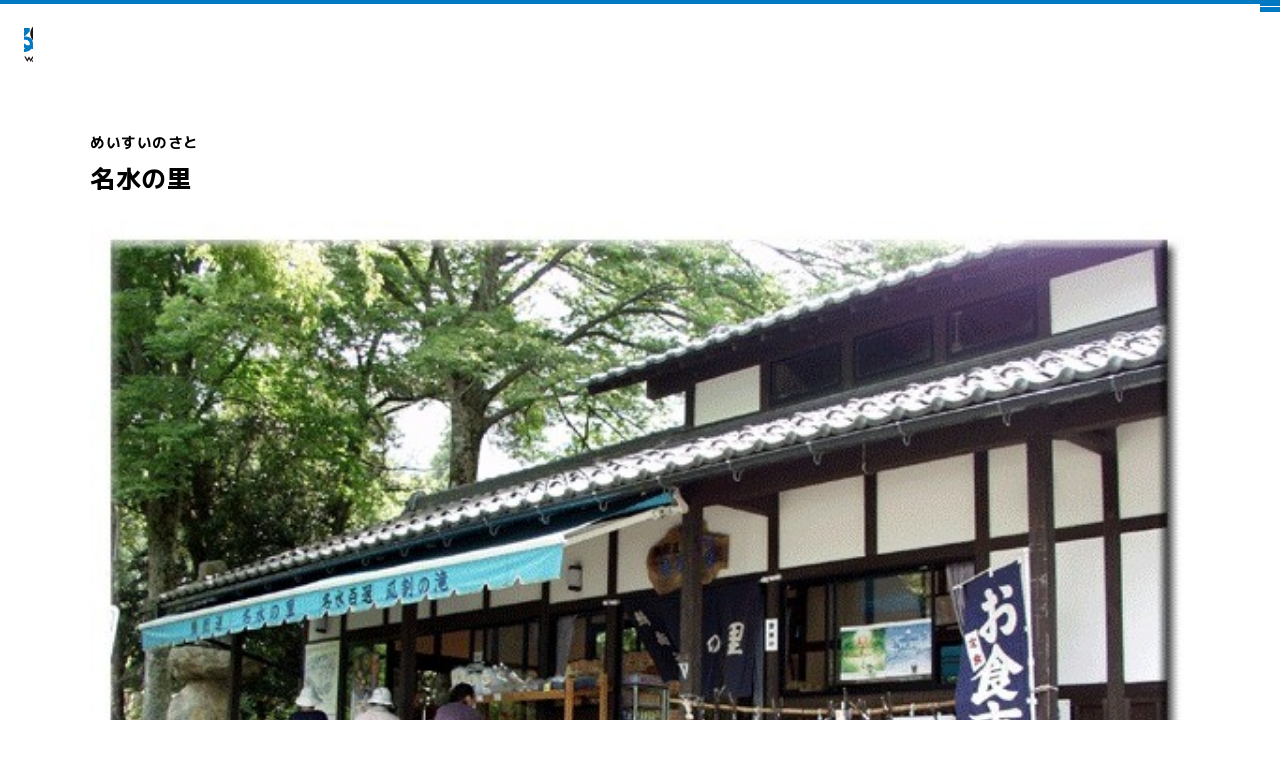

--- FILE ---
content_type: text/html; charset=UTF-8
request_url: https://www.fuku-e.com/wakacycle/spot/detail_1417.html
body_size: 6487
content:
<!DOCTYPE html>
<html prefix="og: http://ogp.me/ns#" lang="ja"><!-- InstanceBegin template="/Templates/base_wakacycle.dwt" codeOutsideHTMLIsLocked="false" -->
<head>
<!-- Google Tag Manager -->
<script>(function(w,d,s,l,i){w[l]=w[l]||[];w[l].push({'gtm.start':
new Date().getTime(),event:'gtm.js'});var f=d.getElementsByTagName(s)[0],
j=d.createElement(s),dl=l!='dataLayer'?'&l='+l:'';j.async=true;j.src=
'https://www.googletagmanager.com/gtm.js?id='+i+dl;f.parentNode.insertBefore(j,f);
})(window,document,'script','dataLayer','GTM-K75PF64');</script>
<!-- End Google Tag Manager -->
<meta charset="utf-8">
<meta name="viewport" content="width=device-width, initial-scale=1.0">
<meta name="format-detection" content="telephone=no">
<title>名水の里 ｜ スポット ｜【公式】福井県 若狭湾サイクリングルート「わかさいくる」サイト ｜ ふくいドットコム</title>
<link rel="canonical" href="https://www.fuku-e.com/spot/detail_1417.html">
<meta name="description" content="瓜割名水公園入口にある休憩所で、瓜割の水を使った商品や、名産品を販売。地元で取れた野菜なども販売しています。">
<meta name="author" content="福井県観光連盟">
<meta name="theme-color" content="#0179C2">
<meta property="og:locale" content="ja_JP">
<meta property="og:site_name" content="わかさいくる">
<meta property="og:url" content="https://www.fuku-e.com/spot/detail_1417.html">
<meta property="og:type" content="article">
<meta property="og:image" content="https://www.fuku-e.com/common/images/ogImg_wakacycle.jpg">
<meta name="apple-mobile-web-app-title" content="わかさいくる">
<link rel="apple-touch-icon" href="https://www.fuku-e.com/common/images/touchIcon_wakacycle.png">
<link rel="icon" href="https://www.fuku-e.com/common/images/favicon_wakacycle.ico">
<meta name="twitter:site" content="@wakacycle126">
<meta name="twitter:card" content="summary_large_image">
<link rel="stylesheet" href="//fonts.googleapis.com/css2?family=M+PLUS+1p:wght@500&family=Montserrat:wght@500;700&display=swap">
<link rel="stylesheet" href="/common/css/default_wakacycle.css">
<link rel="stylesheet" href="/common/css/base_wakacycle.css">
<!-- InstanceBeginEditable name="head" -->
<link rel="stylesheet" href="/common/lsc/css/froala/froala_style.min.css">
<link rel="stylesheet" href="/wakacycle/js/slick/slick.min.css">
<link rel="stylesheet" href="/wakacycle/css/commonSpotDetail.css">
<!-- InstanceEndEditable -->
<script async src="https://securepubads.g.doubleclick.net/tag/js/gpt.js"></script>
<script>
  window.googletag = window.googletag || {cmd: []};
  googletag.cmd.push(function() {
    googletag.defineSlot('/22662939841/Fukui_Footer_Rectangle_01', [[300, 250], [336, 280]], 'div-gpt-ad-1685954352732-0').addService(googletag.pubads());
    googletag.pubads().enableSingleRequest();
    googletag.enableServices();
  });
</script>
<script>
  window.googletag = window.googletag || {cmd: []};
  googletag.cmd.push(function() {
    googletag.defineSlot('/22662939841/Fukui_Footer_Rectangle_02', [[300, 250], [336, 280]], 'div-gpt-ad-1685954548395-0').addService(googletag.pubads());
    googletag.pubads().enableSingleRequest();
    googletag.enableServices();
  });
</script>
<script>
  window.googletag = window.googletag || {cmd: []};
  googletag.cmd.push(function() {
    googletag.defineSlot('/22662939841/Fukui_Footer_Rectangle_03', [[300, 250], [336, 280]], 'div-gpt-ad-1685954612467-0').addService(googletag.pubads());
    googletag.pubads().enableSingleRequest();
    googletag.enableServices();
  });
</script>
</head>
<body id="body" class="do scrollTop">
<!-- Google Tag Manager (noscript) -->
<noscript><iframe src="https://www.googletagmanager.com/ns.html?id=GTM-K75PF64"
height="0" width="0" style="display:none;visibility:hidden"></iframe></noscript>
<!-- End Google Tag Manager (noscript) -->
<div id="wrapper">
<header id="header">
	<h1 id="siteName"><a href="/wakacycle/index.html">わかさいくる</a></h1>
</header>
<div id="pagePath">
	<ul>
		<li><a href="/wakacycle/index.html">トップページ</a></li>
		<!-- InstanceBeginEditable name="pagePath" -->
		<li><a href="index.html">スポット</a></li>
		<li>名水の里</li>
		<!-- InstanceEndEditable -->
	</ul>
</div>
<main id="main">
<!-- InstanceBeginEditable name="main" -->
	<article id="detail">
		<header id="detailHeader">
			<h2 data-ruby="めいすいのさと">名水の里</h2>
		</header>
		<section id="detailIntroduction">
			<h3></h3>
			<div id="detailPhoto">
				<ul>
					<li data-caption=""><a data-index="1"><img src="/lsc/upfile/spot/0000/1417/1417_1_l.jpg" alt="" width="100" height="100"></a></li>
				</ul>
			</div>
			<div id="detailBody">
				<div class="fr-view">
					<p>瓜割名水公園入口にある休憩所で、瓜割の水を使った商品や、名産品を販売。地元で取れた野菜なども販売しています。</p>
				</div>
			</div>
			<div id="detailLink">
				<ul>
					<li><a id="startSlideShow" data-index="1">フォトツアーを見る</a></li>
				</ul>
			</div>
			<div id="detailTag">
				<dl>
					<dt>エリア</dt>
					<dd><a class="wakasa" href="index_1_2_4.html">若狭路</a></dd>
					<dd><a class="wakasa" href="index_1_2_18.html">若狭町</a></dd>
				</dl>
				<dl>
					<dt>カテゴリー</dt>
					<dd><a href="index_1_2__98.html">お土産店・商業施設</a></dd>
				</dl>
				<!---->
			</div>
		</section>
		
		<section id="detailBasic">
			<h3>基本情報</h3>
			<div>
				<dl>
					
					<dt>電話番号</dt>
					<dd>名水の里 0770-62-0186</dd>
					<dt>住所</dt>
					<dd>福井県若狭町天徳寺37-1-3</dd>
					<dt>営業時間</dt>
					<dd>9:00～17:00</dd>
					<dt>アクセス</dt>
					<dd>JR上中駅から徒歩15分/舞鶴若狭自動車道若狭上中ICから車で約15分</dd>
					<dt>駐車場</dt>
					<dd>あり</dd>
					<dt>ウェブサイト</dt>
					<dd><p><a href="http://wakasa-www.mitene.or.jp/kankou/sitesheeing/uriwari/" target="_blank">http://wakasa-www.mitene.or.jp/kankou/sitesheeing/uriwari/</a></p></dd>
					
					
					
				</dl>
			</div>
		</section>
		<footer id="detailMap">
			
			<iframe src="https://www.google.com/maps/embed/v1/place?key=AIzaSyCxIAr1xqp7MF9jfnWFgGz_RtAjY9XdW6s&region=JP&q=35.462715,135.849806&zoom=16" width="600" height="450" style="border:0;" allowfullscreen="" loading="lazy"></iframe>
			
		</footer>
	</article>
	<article id="recommend">
		<h2>関連スポット</h2>
		<section>
			<h3>近くのわかさいくるスポット</h3>
			<div class="spotSlide">
				<dl>
					<dt>レンタサイクル-若狭町−JR上中駅</dt>
					<dd><a href="https://www.fuku-e.com/wakacycle/spot/detail_6513.html"><img src="/lsc/upfile/spot/0000/6513/6513_1_m.jpg" alt="レンタサイクル-若狭町−JR上中駅" width="100" height="100"></a></dd>
				</dl>
				<dl>
					<dt>天徳寺</dt>
					<dd><a href="https://www.fuku-e.com/wakacycle/spot/detail_1096.html"><img src="/lsc/upfile/spot/0000/1096/1096_3_m.jpg" alt="天徳寺" width="100" height="100"></a></dd>
				</dl>
				<dl>
					<dt>若狭瓜割名水公園　瓜割の滝</dt>
					<dd><a href="https://www.fuku-e.com/wakacycle/spot/detail_1511.html"><img src="/lsc/upfile/spot/0000/1511/1511_1_m.jpg" alt="若狭瓜割名水公園　瓜割の滝" width="100" height="100"></a></dd>
				</dl>
				<dl>
					<dt>若狭町歴史文化館</dt>
					<dd><a href="https://www.fuku-e.com/wakacycle/spot/detail_1215.html"><img src="/lsc/upfile/spot/0000/1215/1215_1_m.jpg" alt="若狭町歴史文化館" width="100" height="100"></a></dd>
				</dl>
				<dl>
					<dt>みやがわひまわり畑</dt>
					<dd><a href="https://www.fuku-e.com/wakacycle/spot/detail_1604.html"><img src="/lsc/upfile/spot/0000/1604/1604_1_m.jpg" alt="みやがわひまわり畑" width="100" height="100"></a></dd>
				</dl>
				<dl>
					<dt>諦応寺(諦應寺)の銀杏観音</dt>
					<dd><a href="https://www.fuku-e.com/wakacycle/spot/detail_1023.html"><img src="/lsc/upfile/spot/0000/1023/1023_1_m.jpg" alt="諦応寺(諦應寺)の銀杏観音" width="100" height="100"></a></dd>
				</dl>
				<dl>
					<dt>嶺南牧場</dt>
					<dd><a href="https://www.fuku-e.com/wakacycle/spot/detail_1464.html"><img src="/lsc/upfile/spot/0000/1464/1464_1_m.jpg" alt="嶺南牧場" width="100" height="100"></a></dd>
				</dl>
				<dl>
					<dt>恵比須神社(須部神社)</dt>
					<dd><a href="https://www.fuku-e.com/wakacycle/spot/detail_1042.html"><img src="/lsc/upfile/spot/0000/1042/1042_1_m.jpg" alt="恵比須神社(須部神社)" width="100" height="100"></a></dd>
				</dl>
				<dl>
					<dt>泉岡一言神社</dt>
					<dd><a href="https://www.fuku-e.com/wakacycle/spot/detail_1037.html"><img src="/lsc/upfile/spot/0000/1037/1037_1_m.jpg" alt="泉岡一言神社" width="100" height="100"></a></dd>
				</dl>
			</div>
		</section>
		<section>
			<h3>近くの宿泊施設</h3>
			<div class="spotSlide">
				<dl>
					<dt>山座熊川</dt>
					<dd><a href="https://www.fuku-e.com/wakacycle/stay/detail_6825.html"><img src="/lsc/upfile/spot/0000/6825/6825_1_m.jpg" alt="山座熊川" width="100" height="100"></a></dd>
				</dl>
				<dl>
					<dt>（有）庄司　庄司旅館　お食事処ぶっきらぼう</dt>
					<dd><a href="https://www.fuku-e.com/wakacycle/stay/detail_4693.html"><img src="/lsc/upfile/spot/0000/4693/4693_1_m.jpg" alt="（有）庄司　庄司旅館　お食事処ぶっきらぼう" width="100" height="100"></a></dd>
				</dl>
				<dl>
					<dt>リフレステやまびこ</dt>
					<dd><a href="https://www.fuku-e.com/wakacycle/stay/detail_4697.html"><img src="/lsc/upfile/spot/0000/4697/4697_1_m.jpg" alt="リフレステやまびこ" width="100" height="100"></a></dd>
				</dl>
			</div>
		</section>
		<section>
			<h3>このページを見ている人は、<wbr>こんなページも見ています</h3>
			<div class="spotSlide">
				<dl>
					<dt>若狭瓜割名水公園　瓜割の滝</dt>
					<dd><a href="https://www.fuku-e.com/wakacycle/spot/detail_1511.html"><img src="/lsc/upfile/spot/0000/1511/1511_1_m.jpg" alt="若狭瓜割名水公園　瓜割の滝" width="100" height="100"></a></dd>
				</dl>
				<dl>
					<dt>神宮寺</dt>
					<dd><a href="https://www.fuku-e.com/wakacycle/spot/detail_1080.html"><img src="/lsc/upfile/spot/0000/1080/1080_1_m.jpg" alt="神宮寺" width="100" height="100"></a></dd>
				</dl>
				<dl>
					<dt>若狭小浜お魚センター</dt>
					<dd><a href="https://www.fuku-e.com/wakacycle/spot/detail_1404.html"><img src="/lsc/upfile/spot/0000/1404/1404_2_m.jpg" alt="若狭小浜お魚センター" width="100" height="100"></a></dd>
				</dl>
				<dl>
					<dt>漁師のお宿　勇晴</dt>
					<dd><a href="https://www.fuku-e.com/wakacycle/stay/detail_4221.html"><img src="/lsc/upfile/spot/0000/4221/4221_3_m.jpg" alt="漁師のお宿　勇晴" width="100" height="100"></a></dd>
				</dl>
				<dl>
					<dt>三方五湖</dt>
					<dd><a href="https://www.fuku-e.com/wakacycle/spot/detail_1506.html"><img src="/lsc/upfile/spot/0000/1506/1506_1_m.jpg" alt="三方五湖" width="100" height="100"></a></dd>
				</dl>
				<dl>
					<dt>縄文ロマンパーク</dt>
					<dd><a href="https://www.fuku-e.com/wakacycle/spot/detail_6405.html"><img src="/lsc/upfile/spot/0000/6405/6405_1_m.jpg" alt="縄文ロマンパーク" width="100" height="100"></a></dd>
				</dl>
				<dl>
					<dt>レインボーライン山頂公園～三方五湖に浮かぶ天空のテラス～</dt>
					<dd><a href="https://www.fuku-e.com/wakacycle/spot/detail_1330.html"><img src="/lsc/upfile/spot/0000/1330/1330_8_m.jpg" alt="レインボーライン山頂公園～三方五湖に浮かぶ天空のテラス～" width="100" height="100"></a></dd>
				</dl>
				<dl>
					<dt>民宿とね</dt>
					<dd><a href="https://www.fuku-e.com/wakacycle/stay/detail_4377.html"><img src="/lsc/upfile/spot/0000/4377/4377_1_m.jpg" alt="民宿とね" width="100" height="100"></a></dd>
				</dl>
				<dl>
					<dt>旅の宿ふじはらや</dt>
					<dd><a href="https://www.fuku-e.com/wakacycle/stay/detail_4218.html"><img src="/lsc/upfile/spot/0000/4218/4218_3_m.jpg" alt="旅の宿ふじはらや" width="100" height="100"></a></dd>
				</dl>
				<dl>
					<dt>道の駅「若狭熊川宿」</dt>
					<dd><a href="https://www.fuku-e.com/wakacycle/spot/detail_1416.html"><img src="/lsc/upfile/spot/0000/1416/1416_1_m.jpg" alt="道の駅「若狭熊川宿」" width="100" height="100"></a></dd>
				</dl>
			</div>
		</section>
	</article>
<!-- InstanceEndEditable -->
</main>
<nav id="nav">
	<h3>MENU</h3>
	<div id="navGlobal">
		<ul>
			<li><a href="/wakacycle/feature/course">コース紹介</a></li>
			<li><a href="/wakacycle/feature/index.html">特集</a></li>
			<li><a href="/wakacycle/spot/index.html">スポット</a></li>
			<li><a href="/wakacycle/stay/index.html">宿泊施設</a></li>
			<li><a href="/wakacycle/feature/support">トラブルサポート</a></li>
			<li><a href="/wakacycle/feature/access">アクセス</a></li>
		</ul>
	</div>
	<div id="navTourist">
		<dl>
			<dt>福井県の観光情報</dt>
			<dd><a href="/feature/index.html">特集</a></dd>
			<dd><a href="/course/index.html">モデルコース</a></dd>
			<dd><a href="/spot/index.html">スポット</a></dd>
			<dd><a href="/experience/index.html">体験</a></dd>
			<dd><a href="/event/index.html">イベント</a></dd>
			<dd><a href="/gourmet-index">グルメ</a></dd>
			<dd><a href="/souvenir/index.html">おみやげ</a></dd>
			<dd><a href="/stay/index.html">宿泊予約</a></dd>
		</dl>
	</div>
	<div id="navLanguage">
		<dl>
			<dt>Languages</dt>
			<dd><a href="/wakacycle-en/index.html">English</a></dd>
			<dd><a href="/wakacycle-tw/index.html">繁体中文</a></dd>
		</dl>
	</div>
	<div id="navContact">
		<dl>
			<dt><a href="#inquiry">お問い合わせ</a></dt>
			<dd>
				福井県<br>
				若狭湾サイクリングルート推進室
			</dd>
			<dd>
				〒914-0811<br>
				福井県敦賀市中央町1丁目7-42<br>
				敦賀合同庁舎<br>
				Tel:0770-47-5422<br>
				E-mail:
				<script type="text/javascript">
					function converter(M){
					var str="", str_as="";
					for(var i=0;i<M.length;i++){
					str_as = M.charCodeAt(i);
					str += String.fromCharCode(str_as + 1);
					}
					return str;
					}
					var ad = converter(String.fromCharCode(118,96,106,96,98,120,98,107,100,63)+String.fromCharCode(111,113,100,101,45,101,116,106,116,104,45,107,102,45,105,111));
					document.write(""+ad+"");
				</script>
			</dd>
		</dl>
	</div>
	<div id="navSns">
		<ul>
			<li><a href="//www.facebook.com/wakacycle126" target="_blank">Facebook</a></li>
			<li><a href="//twitter.com/wakacycle126" target="_blank">X（Twitter）</a></li>
			<li><a href="//www.instagram.com/wakacycle126/" target="_blank">Instagram</a></li>
			<li><a href="//www.youtube.com/channel/UCcEcedfXcPoGLEzVAGOK0ow" target="_blank">YouTube</a></li>
		</ul>
	</div>
</nav>
<div id="inquiry">
	<div id="inquiryAddress">
		<dl>
			<dt>お問い合わせ</dt>
			<dd>
				福井県<br>
				若狭湾サイクリングルート推進室
			</dd>
			<dd>
				〒914-0811<br>
				福井県敦賀市中央町1丁目7-42<br>
				敦賀合同庁舎<br>
				Tel:0770-47-5422<br>
				E-mail:
				<script type="text/javascript">
					function converter(M){
					var str="", str_as="";
					for(var i=0;i<M.length;i++){
					str_as = M.charCodeAt(i);
					str += String.fromCharCode(str_as + 1);
					}
					return str;
					}
					var ad = converter(String.fromCharCode(118,96,106,96,98,120,98,107,100,63)+String.fromCharCode(111,113,100,101,45,101,116,106,116,104,45,107,102,45,105,111));
					document.write(""+ad+"");
				</script>
			</dd>
		</dl>
		<div>
			<a href="https://www.pref.fukui.lg.jp/doc/wakacycle/torikumi.html" target="_blank">わかさいくるの<br class="sp">取り組みについて</a>
		</div>
	</div>
	<div id="inquiryLanguage">
		<ul>
			<li><a href="/wakacycle-en/index.html">English</a></li>
			<li><a href="/wakacycle-tw/index.html">繁体中文</a></li>
		</ul>
	</div>
</div>
<footer id="footer">
	<nav id="fNav">
		<h3>サイトマップ</h3>
		<dl>
			<dt>観光案内</dt>
			<dd><a href="/feature/index.html">特集</a></dd>
			<dd><a href="/course/index.html">モデルコース</a></dd>
			<dd><a href="/spot/index.html">観光スポット</a></dd>
			<dd><a href="/experience/index.html">体験スポット</a></dd>
			<dd><a href="/event/index.html">イベント</a></dd>
			<dd><a href="/gourmet-index">グルメ</a></dd>
			<dd><a href="/souvenir/index.html">おみやげ</a></dd>
			<dd><a href="/stay/index.html">宿泊予約</a></dd>
			<dd><a href="/access/index.html">アクセス</a></dd>
			<dd><a href="/wishlist/index.html">マイページ</a></dd>
			<dd><a href="/topics/index.html">お知らせ</a></dd>
			<dd><a href="/pamphlet/index.html">パンフレットライブラリー</a></dd>
			<dd><a href="/230_tour">ツアー291</a></dd>
			<dd><a href="/guide_site">観光ボランティアガイド</a></dd>
			<dd><a href="/291yamagiwa">ふくいやまぎわ天下一街道</a></dd>
			<dd><a href="/wakacycle/index.html">わかさいくる</a></dd>
		</dl>
		<dl>
			<dt>観光関連事業者の皆さまへ</dt>
			<dd><a href="/business/index.html">旅行会社</a></dd>
			<dd><a href="/business/educational/index.html">教育旅行</a></dd>
			<dd><a href="/business/convention/index.html">コンベンション</a></dd>
			<dd><a href="/gasshuku">学生の方</a></dd>
			<dd><a href="/business/filmcommission/index.html">フィルムコミッション</a></dd>
			<dd><a href="/business/document/index.html">資料ダウンロード</a></dd>
			<dd><a href="/photo/index.html">写真ダウンロード</a></dd>
			<dd><a href="/movie/index.html">動画ライブラリー</a></dd>
			<dd><a href="/feature/detail_266.html">観光データ分析<span class="sp tb">システム</span>「FTAS」</a></dd>
		</dl>
		<dl>
			<dt>SNS・ブログ</dt>
			<dd><a href="//www.facebook.com/fukue.kankou/" target="_blank">facebook（日本語）</a></dd>
			<dd><a href="//www.facebook.com/happinessfukui/" target="_blank">facebook（繁体字）</a></dd>
			<dd><a href="//twitter.com/fukuikankou" target="_blank">Twitter</a></dd>
			<dd><a href="//www.instagram.com/fukuikankou/" target="_blank">Instagram</a></dd>
		</dl>
		<dl>
			<dt>外国語サイト(Global Website)</dt>
			<dd><a href="//enjoy.pref.fukui.lg.jp/en/" target="_blank">English</a></dd>
			<dd><a href="//enjoy.pref.fukui.lg.jp/tcn/" target="_blank">繁体中文</a></dd>
			<dd><a href="//enjoy.pref.fukui.lg.jp/scn/" target="_blank">簡体中文</a></dd>
		</dl>
	</nav>
	<aside id="fBanner">
		<h4>PR</h4>
		<div>
			<ul>
				<li>
					<!-- /22662939841/Fukui_Footer_Rectangle_01 -->
					<div id='div-gpt-ad-1685954352732-0' style='min-width: 300px; min-height: 250px;'>
					  <script>
						googletag.cmd.push(function() { googletag.display('div-gpt-ad-1685954352732-0'); });
					  </script>
					</div>
				</li>
				<li>
					<!-- /22662939841/Fukui_Footer_Rectangle_02 -->
					<div id='div-gpt-ad-1685954548395-0' style='min-width: 300px; min-height: 250px;'>
					  <script>
						googletag.cmd.push(function() { googletag.display('div-gpt-ad-1685954548395-0'); });
					  </script>
					</div>
				</li>
				<li>
					<!-- /22662939841/Fukui_Footer_Rectangle_03 -->
					<div id='div-gpt-ad-1685954612467-0' style='min-width: 300px; min-height: 250px;'>
					  <script>
						googletag.cmd.push(function() { googletag.display('div-gpt-ad-1685954612467-0'); });
					  </script>
					</div>
				</li>
			</ul>
		</div>
	</aside>
	<div id="fContainer">
		<address id="fAddress">
			<h4>公益社団法人 福井県観光連盟</h4>
			<div>
				<p>
					〒910-0004　<br>
					福井県福井市宝永2丁目4-10<br>
					福井県宝永分庁舎2階
				</p>
				<p>
					FAX : 0776-23-3715<br>
					Mail : info@fukuioyado.com
				</p>
				<p>
					営業時間 : 月～金曜 8:30～17:15（祝日および年末年始は休業）
				</p>
			</div>
			<div>
				<ul>
					<li><a href="/form/pamphlet/">パンフレット請求</a></li>
					<li><a href="/form/contact/">お問い合わせ</a></li>
				</ul>
				<dl>
					<dt>福井県の観光地に関すること</dt>
					<dd>TEL <a href="tel:0776233677">0776-23-3677</a></dd>
				</dl>
				<dl>
					<dt>観光連盟に関すること</dt>
					<dd>TEL <a href="tel:0776200741">0776-20-0741</a></dd>
				</dl>
			</div>
		</address>
		<div id="fNavExtra">
			<ul>
				<li><a href="/about-us">当サイトと観光連盟について</a></li>
				<li><a href="/pressrelease">プレスリリース</a></li>
				<li><a href="/information">お知らせ</a></li>
				<li><a href="/about-member">会員について</a></li>
				<li><a href="/about-site">このサイトについて</a></li>
				<li><a href="/about-advertise">広告掲載について</a></li>
			</ul>
		</div>
		<div id="pageTop">TOP</div>
	</div>
	<div id="copyright">
		<p>公益社団法人福井県観光連盟 All Rights Reserved.</p>
	</div>
</footer>
</div>
<script src="//ajax.googleapis.com/ajax/libs/jquery/3.3.1/jquery.min.js"></script>
<script src="//cdnjs.cloudflare.com/ajax/libs/jquery-cookie/1.4.1/jquery.cookie.min.js"></script>
<script src="/common/js/default_wakacycle.js"></script>
<script src="/common/js/base_wakacycle.js"></script>
<!-- InstanceBeginEditable name="foot" -->
<script src="/wakacycle/js/slick/slick.min.js"></script>
<script src="/wakacycle/js/commonSpotDetail.js"></script>
<!-- InstanceEndEditable -->
</body>
<!-- InstanceEnd --></html>

--- FILE ---
content_type: text/html; charset=utf-8
request_url: https://www.google.com/recaptcha/api2/aframe
body_size: 269
content:
<!DOCTYPE HTML><html><head><meta http-equiv="content-type" content="text/html; charset=UTF-8"></head><body><script nonce="qRAL_YAnobvueudKSCDvPA">/** Anti-fraud and anti-abuse applications only. See google.com/recaptcha */ try{var clients={'sodar':'https://pagead2.googlesyndication.com/pagead/sodar?'};window.addEventListener("message",function(a){try{if(a.source===window.parent){var b=JSON.parse(a.data);var c=clients[b['id']];if(c){var d=document.createElement('img');d.src=c+b['params']+'&rc='+(localStorage.getItem("rc::a")?sessionStorage.getItem("rc::b"):"");window.document.body.appendChild(d);sessionStorage.setItem("rc::e",parseInt(sessionStorage.getItem("rc::e")||0)+1);localStorage.setItem("rc::h",'1762665394694');}}}catch(b){}});window.parent.postMessage("_grecaptcha_ready", "*");}catch(b){}</script></body></html>

--- FILE ---
content_type: text/css
request_url: https://www.fuku-e.com/common/css/base_wakacycle.css
body_size: 15206
content:
/* CSS Document */
@import url('https://fonts.googleapis.com/css2?family=Montserrat:ital,wght@0,100..900;1,100..900&display=swap');

/* 
font-family: 'M PLUS 1p', sans-serif;
font-family: 'Montserrat', sans-serif;
font-weight: 500;
font-weight: 700;
*/

:root{
	--color: #000000;
	--color-rgb: 0, 0, 0;
	--color-theme: #0179C2;
	--color-theme-rgb: 1, 121, 194;
	--color-area1: #B1E66A;
	--color-area2: #FFD65A;
	--color-area3: #99C0DD;
	--color-area4: #F5ADB9;
	--color-area5: #A8E3E0;
	--color-area6: #FBB395;
	--color-border: #707070;
	--font: 'M PLUS 1p', sans-serif;
	--wrap-fit: calc(100% - 40px);
	--wrap-max: 1100px;
	--wrap: min(var(--wrap-fit), var(--wrap-max));
	}
	@media (min-width: 768px) {
		:root{
			--wrap-fit: calc(100% - 48px);
			}
		}

:root:lang(en){
	--font: "Noto Sans", sans-serif;
	}

:root:lang(zh-TW){
	--font: "Noto Sans TC", sans-serif;
	}

html{
	scroll-behavior: smooth;
	}

body{
	color: var(--color);
	font: 500 15px var(--font);
	letter-spacing: 0.1em;
	/*font-feature-settings: "palt";*/
	/*text-align: justify; 英文では要解除*/
	word-break: break-all;
	line-height: 1;
	}
	body:lang(en){
		word-break: normal;
		}
	::selection{
		background: var(--color-theme);
		color: #fff;
		}
	::-moz-selection{
		background: var(--color-theme);
		color: #fff;
		}
	_::content, _:future, body:not(*:root) {
		/* Chromeのハック */
		/*フォント細いって言われたとき
		font-weight: 500;
		*/
		}
	_::-webkit-full-page-media, _:future, :root body{
		/* safariのハック */
		}
	@-moz-document url-prefix(){
		/* Firefoxのハック */
		.xxx{
			
			}
		}

a{
	color: inherit;
	}
	.done a{
		transition-property: color, text-decoration, background, background-color, background-size, border, border-color, box-shadow, filter, opacity;
		transition-duration: 0.2s;
		transition-timing-function: ease-out;
		}

font{
	display: contents;
	}

main{}
	main a{
		color: var(--color-theme);
		}
		main a:where(:hover,:focus){
			text-decoration: underline;
			}
	main p{
		line-height: 1.75;
		}

:where(input,textarea,select){
	accent-color: var(--color-theme);
	caret-color: var(--color-theme);
	}
	:where(input,textarea,select):focus{
		outline-color: var(--color-theme);
		}

:where(input[type="radio"],input[type="checkbox"]){}
	:where(input[type="radio"],input[type="checkbox"])+label{}
		:where(input[type="radio"],input[type="checkbox"])+label:before{
			color: rgba(var(--color-rgb),0.2);
			transform: translateY(0.35em);
			}
	:where(input[type="radio"],input[type="checkbox"]):checked+label{}
		:where(input[type="radio"],input[type="checkbox"]):checked+label:before{
			animation: checked 0.2s forwards;
			color: var(--color-theme);
			}
		@keyframes checked{
			30% {box-shadow: 0 0 0 16px rgba(var(--color-theme-rgb),0.5);}
			}

#wrapper{
	display: grid;
	grid-template-areas: 'menu';
	}
	#wrapper:before{
		content: "";
		grid-area: menu;
		position: sticky;
		top: 0;
		height: 4px;
		background: var(--color-theme);
		z-index: 120;
		}
	#wrapper #header{
		position: sticky;
		top: 0;
		grid-area: menu;
		z-index: 110;
		}
	#wrapper #nav{
		z-index: 120;
		}
	#wrapper #pagePath{
		grid-row: 3;
		}
	#wrapper #main{
		grid-row: 2;
		}
	@media (min-width: 1400px) {
		#wrapper :where(#header, #nav){
			padding: 10px 32px 6px 32px;
			}
		#wrapper #nav{
			position: sticky;
			top: 0;
			grid-area: menu;
			justify-self: end;
			margin-left: 200px;
			}
		}

#header{
	display: flex;
	justify-content: space-between;
	background: #fff;
	transition: background 0.2s ease-out;
	}

#siteName{}
	#siteName a{
		display: block;
		aspect-ratio: 1 / 0.265;
		background-image: var(--logoIcon), var(--logoType);
		background-position: left center, right center;
		background-repeat: no-repeat;
		font-size: 0;
		transition: none;
		}
	@media (max-width: 1399.98px) {
		#siteName{
			margin: 14px 24px 10px 24px;
			}
		}
	@media (max-width: 991.98px) {
		#siteName{}
			#siteName a{
				height: 36px;
				aspect-ratio: 1 / 0.191;
				background-size: auto 100%, auto 72%;
				}
		}
	@media (min-width: 992px) {
		#siteName{}
			#siteName a{
				height: 52px;
				aspect-ratio: 1 / 0.265;
				background-size: auto 100%, auto 45%;
				}
		}

#pagePath{
	margin-bottom: 32px;
	padding: 24px 0;
	}
	#pagePath ul{
		display: flex;
		align-items: center;
		flex-wrap: wrap;
		grid-gap: 8px;
		width: var(--wrap);
		margin: auto;
		}
	#pagePath li{
		line-height: 1.5;
		transform: rotate(0.03deg);
		}
		#pagePath li:not(:last-child){
			display: contents;
			}
			#pagePath li:not(:last-child):after{
				content: "";
				width: 16px;
				aspect-ratio: 1;
				-webkit-mask: url('data:image/svg+xml;charset=UTF-8,<svg xmlns="http://www.w3.org/2000/svg" viewBox="0 0 16 16" fill="none" stroke="black" stroke-width="1.5" stroke-linecap="round" stroke-linejoin="round"><polyline points="6 3 11 8 6 13" /></svg>') center no-repeat;
				-webkit-mask-size: contain;
				background: currentColor;
				}
	#pagePath a{
		transform: rotate(0.03deg);
		}

#navButton{
	display: grid;
	place-content: center;
	grid-gap: 5px;
	height: 100%;
	aspect-ratio: 1;
	margin: 0;
	padding: 0;
	background: var(--color-theme);
	border: none;
	color: #fff;
	text-align: center;
	box-sizing: border-box;
	overflow: hidden;
	pointer-events: all;
	cursor: pointer;
	}
	#navButton i{
		position: static;
		width: 20px;
		height: 0;
		border-bottom: 1px solid currentColor;
		animation-duration: 0.75s;
		animation-fill-mode: forwards;
		transition: transform 0.75s;
		}
	#navButton.on{}
		#navButton.on i{}
			#navButton.on i:nth-of-type(1){
				animation-name: navButton-bar01_on;
				}
			#navButton.on i:nth-of-type(2){
				animation-name: navButton-bar02_on;
				}
			#navButton.on i:nth-of-type(3){
				animation-name: navButton-bar03_on;
				}
	#navButton.off{}
		#navButton.off i{}
			#navButton.off i:nth-of-type(1){
				animation-name: navButton-bar01_off;
				}
			#navButton.off i:nth-of-type(2){
				animation-name: navButton-bar02_off;
				}
			#navButton.off i:nth-of-type(3){
				animation-name: navButton-bar03_off;
				}
	@media (min-width: 1400px) {
		#navButton{
			display: none;
			}
		}
	@keyframes navButton-bar01_on{
		0% {
			transform: translateY(0);
			}
		50% {
			transform: translateY(5.5px) rotate(0);
			}
		100% {
			transform: translateY(5.5px) rotate(45deg);
			}
		}
	@keyframes navButton-bar01_off{
		0% {
			transform: translateY(5.5px) rotate(45deg);
			}
		50% {
			transform: translateY(5.5px) rotate(0);
			}
		100% {
			transform: translateY(0);
			}
		}
	@keyframes navButton-bar02_on{
		0% {
			transform: scaleX(1);
			}
		50% {
			transform: scaleX(1);
			}
		51% {
			transform: scaleX(0);
			}
		100% {
			transform: scaleX(0);
			}
		}
	@keyframes navButton-bar02_off{
		0% {
			transform: scaleX(0);
			}
		49% {
			transform: scaleX(0);
			}
		50% {
			transform: scaleX(1);
			}
		100% {
			transform: scaleX(1);
			}
		}
	@keyframes navButton-bar03_on{
		0% {
			transform: translateY(0);
			}
		50% {
			transform: translateY(-5.5px) rotate(0);
			}
		100% {
			transform: translateY(-5.5px) rotate(-45deg);
			}
		}
	@keyframes navButton-bar03_off{
		0% {
			transform: translateY(-5.5px) rotate(-45deg);
			}
		50% {
			transform: translateY(-5.5px) rotate(0);
			}
		100% {
			transform: translateY(0);
			}
		}

#nav{}
	#nav :where(dt, dd),
	#nav :not(dt, dd) > a{
		transform: rotate(0.03deg);
		}
	#nav h3{
		justify-self: center;
		width: min(80%, 160px);
		margin: 24px 0;
		aspect-ratio: 1 / 1.1;
		background-image: var(--logoIcon), var(--logoType);
		background-position: center top, center bottom;
		background-repeat: no-repeat;
		background-size: 100% auto, auto 15%;
		font-size: 0;
		}
	#nav ul{
		list-style: none;
		}
	#nav a{
		text-decoration: none;
		}
	@media (max-width: 1399.98px) {
		#nav{
			position: fixed;
			top: 60px;
			left: 100vw;
			display: grid;
			grid-template-columns: 1fr var(--wrap) 1fr;
			align-content: start;
			grid-gap: 32px 0;
			width: min(100vw, 480px);
			height: calc(100% - 60px);
			padding: 32px 0 64px 0;
			background: #fff;
			overflow-y: auto;
			overscroll-behavior: none;
			transform: translateX(0);
			transition: transform 0.2s ease-out;
			}
			.nav #nav{
				transform: translateX(-100%);
				}
		#nav > *{
			grid-column: 2;
			}
		#nav #navGlobal{
			grid-row: 1;
			}
		#nav #navContact{
			grid-row: 3;
			}
		#nav #navTourist{
			order: 1;
			margin-top: 24px;
			}
		}
	@media (min-width: 992px) {
		#nav{
			top: 75px;
			}
		}
	@media (min-width: 1400px) {
		#nav{
			display: flex;
			align-items: center;
			justify-content: flex-end;
			grid-gap: 8px;
			font-size: 14px;
			}
		#nav > *{
			height: 40px;
			}
		#nav h3{
			display: none;
			}
		#nav #navSns{
			display: none;
			}
		}

#navGlobal{}
	#navGlobal ul{
		grid-gap: 24px;
		}
	#navGlobal a{
		display: block;
		}
	@media (max-width: 1399.98px) {
		#navGlobal ul{
			display: grid;
			grid-template-columns: repeat(2, 1fr);
			font-size: 18px;
			}
		}
	@media (min-width: 1400px) {
		#navGlobal{
			display: flex;
			align-items: center;
			grid-gap: min(0.9vw, 16px);
			margin-right: 16px;
			}
		#navGlobal ul{
			display: contents;
			}
		#navGlobal li{
			display: contents;
			text-align: center;
			}
			#navGlobal li:nth-child(n+2):before{
				content: "";
				height: 15px;
				width: 1px;
				background: var(--color-theme);
				}
		}

#navTourist{}
	#navTourist > a{
		display: grid;
		grid-template-columns: 16px auto;
		align-items: center;
		grid-gap: 8px;
		background: #fff;
		outline: 1px solid var(--color-theme);
		color: var(--color-theme);
		}
		#navTourist > a:before{
			content: "";
			aspect-ratio: 1;
			-webkit-mask: url('data:image/svg+xml;charset=UTF-8,<svg xmlns="http://www.w3.org/2000/svg" viewBox="0 0 13.06 15.83"><path d="m.5,0C.22,0,0,.22,0,.5v14.83c0,.28.22.5.5.5s.5-.22.5-.5V.5c0-.28-.22-.5-.5-.5Zm11.99,4.54L3.31.18c-.66-.32-1.43.17-1.43.9v8.72c0,.73.77,1.22,1.43.9l9.18-4.36c.38-.18.57-.54.57-.9s-.19-.72-.57-.9ZM2.88,9.8V1.08l9.18,4.36h0L2.88,9.8Z"/></svg>') center no-repeat;
			-webkit-mask-size: contain;
			background: currentColor;
			transform: translateX(-2px);
			}
	#navTourist dt{
		display: grid;
		align-items: center;
		grid-gap: 8px;
		cursor: pointer;
		}
		#navTourist dt:before{
			content: "";
			aspect-ratio: 1;
			-webkit-mask: url('data:image/svg+xml;charset=UTF-8,<svg xmlns="http://www.w3.org/2000/svg" viewBox="0 0 13.06 15.83"><path d="m.5,0C.22,0,0,.22,0,.5v14.83c0,.28.22.5.5.5s.5-.22.5-.5V.5c0-.28-.22-.5-.5-.5Zm11.99,4.54L3.31.18c-.66-.32-1.43.17-1.43.9v8.72c0,.73.77,1.22,1.43.9l9.18-4.36c.38-.18.57-.54.57-.9s-.19-.72-.57-.9ZM2.88,9.8V1.08l9.18,4.36h0L2.88,9.8Z"/></svg>') center no-repeat;
			-webkit-mask-size: contain;
			background: currentColor;
			}
	@media (max-width: 1399.98px) {
		#navTourist > a{
			grid-template-columns: 24px auto;
			height: 48px;
			padding: 8px 16px;
			border-radius: 24px;
			font-size: 18px;
			text-align: center;
			}
		#navTourist dl{
			display: grid;
			grid-template-columns: repeat(2, 1fr);
			grid-gap: 24px;
			font-size: 18px;
			}
		#navTourist dt{
			grid-column: 1 / 3;
			grid-template-columns: 24px auto;
			padding-bottom: 16px;
			color: var(--color-theme);
			border-bottom: 1px solid currentColor;
			}
			#navTourist dt+dd{
				display: contents!important;
				}
		}
	@media (min-width: 1400px) {
		#navTourist{
			height: 40px;
			}
		#navTourist > a{
			grid-template-columns: 16px auto;
			height: 40px;
			padding: 8px 16px;
			border-radius: 20px;
			}
			#navTourist > a:before{
				transform: translateX(-2px);
				}
		#navTourist dl{
			background: #fff;
			outline: 1px solid var(--color-theme);
			border-radius: 20px;
			color: var(--color-theme);
			overflow: hidden;
			}
			#navTourist dl > dd{
				display: none;
				}
		#navTourist dt{
			grid-template-columns: 16px auto 10px;
			height: 40px;
			padding: 8px 16px;
			}
			#navTourist dt:before{
				transform: translateX(-2px);
				}
			#navTourist dt:after{
				content: "";
				aspect-ratio: 1;
				-webkit-mask: url('data:image/svg+xml;charset=UTF-8,<svg xmlns="http://www.w3.org/2000/svg" viewBox="0 0 11.37 6.5"><polygon points="10.65 0 5.82 5.07 .7 0 0 .71 5.84 6.5 11.37 .7 10.65 0"/></svg>') center no-repeat;
				-webkit-mask-size: contain;
				background: currentColor;
				}
				#navTourist .open dt:after{
					transform: rotate(-180deg);
					}
		#navTourist dd{}
			#navTourist dd dd{
				border-top: 1px solid var(--color-theme);
				}
			#navTourist dd a{
				display: grid;
				align-items: center;
				height: 40px;
				padding: 8px 16px;
				text-align: center;
				}
				#navTourist dd a:hover{
					background: var(--color-theme);
					color: #fff;
					}
		}

#navLanguage{}
	#navLanguage dl{
		background: #fff;
		outline: 1px solid var(--color-theme);
		border-radius: 20px;
		color: var(--color-theme);
		font-size: 14px;
		text-align: center;
		overflow: hidden;
		}
		#navLanguage dl > dd{
			display: none;
			}
	#navLanguage dt{
		display: grid;
		grid-template-columns: 16px auto 10px;
		justify-content: center;
		align-items: center;
		grid-gap: 8px;
		height: 40px;
		padding: 8px 16px;
		cursor: pointer;
		}
		#navLanguage dt:before{
			content: "";
			aspect-ratio: 1;
			-webkit-mask: url('data:image/svg+xml;charset=UTF-8,<svg xmlns="http://www.w3.org/2000/svg" viewBox="0 0 15.05 15.05"><path d="m7.53,0h0C3.37,0,0,3.37,0,7.53s3.37,7.52,7.53,7.52c4.16,0,7.52-3.37,7.52-7.52S11.68,0,7.53,0Zm-.68.98c.11-.01.22-.02.33-.03v2.4h0s-2.2,0-2.2,0c.09-.23.19-.45.29-.65.26-.54.62-1.01,1.07-1.41.16-.13.33-.23.51-.32Zm-3.97,1.89c.69-.69,1.53-1.22,2.45-1.55-.48.61-.86,1.3-1.11,2.03h-1.78c.14-.17.28-.33.44-.48Zm-.94,1.19h2.06c-.28,1.02-.43,2.06-.45,3.12H.95c.06-1.1.39-2.18.98-3.12Zm0,6.94c-.58-.94-.92-2.01-.98-3.12h2.59c.02,1.05.17,2.1.45,3.12H1.93Zm.94,1.19h0c-.15-.15-.3-.31-.44-.48h1.78c.12.33.26.66.42.98.19.37.42.73.69,1.06-.92-.33-1.76-.86-2.45-1.55Zm4.3,1.92h0c-.11,0-.22-.01-.33-.03-.18-.08-.36-.19-.51-.32-.62-.56-1.08-1.27-1.36-2.05h2.21v2.4Zm0-3.11h-2.45c-.3-1.01-.46-2.06-.48-3.12h2.93v3.12Zm0-3.82h0s-2.93,0-2.93,0c.02-1.06.18-2.1.48-3.12h2.45v3.11Zm5.95-3.12h0c.58.94.92,2.01.98,3.12h-2.59c-.02-1.05-.17-2.1-.45-3.12h2.05Zm-.94-1.19h0c.15.15.3.32.44.48h-1.78c-.12-.33-.26-.66-.42-.98-.19-.38-.42-.73-.69-1.06.92.33,1.76.86,2.45,1.55ZM7.88.95c.11,0,.22.01.33.03.18.08.36.19.52.32.62.56,1.08,1.27,1.36,2.05h-2.21V.95Zm0,3.11h2.45c.3,1.01.46,2.06.48,3.12h-2.93v-3.12Zm0,3.82h2.93c-.02,1.06-.18,2.1-.48,3.12h-2.45v-3.12Zm.33,6.2c-.11.01-.22.02-.33.02v-2.4h2.2c-.09.23-.19.45-.29.65-.26.53-.62,1.01-1.07,1.4h0c-.16.13-.33.24-.52.32Zm3.98-1.89c-.69.69-1.53,1.22-2.45,1.55.48-.61.86-1.3,1.11-2.03h1.78c-.14.17-.28.33-.44.48Zm.94-1.19h-2.06c.28-1.02.43-2.06.45-3.12h2.58c-.06,1.1-.39,2.18-.98,3.12Z"/></svg>') center no-repeat;
			-webkit-mask-size: contain;
			background: currentColor;
			}
			#navLanguage dt:after{
				content: "";
				aspect-ratio: 1;
				-webkit-mask: url('data:image/svg+xml;charset=UTF-8,<svg xmlns="http://www.w3.org/2000/svg" viewBox="0 0 11.37 6.5"><polygon points="10.65 0 5.82 5.07 .7 0 0 .71 5.84 6.5 11.37 .7 10.65 0"/></svg>') center no-repeat;
				-webkit-mask-size: contain;
				background: currentColor;
				}
				#navLanguage .open dt:after{
					transform: rotate(-180deg);
					}
	#navLanguage dd{}
		#navLanguage dd dd{
			border-top: 1px solid var(--color-theme);
			}
		#navLanguage dd a{
			display: grid;
			align-items: center;
			height: 40px;
			padding: 8px 16px;
			}
			#navLanguage dd a:hover{
				background: var(--color-theme);
				color: #fff;
				}
	@media (min-width: 1400px) {
		#navLanguage dt{}
			#navLanguage dt:before{
				transform: translateX(-2px);
				}
		}

#navContact{}
	@media (max-width: 1399.98px) {
		#navContact dl{
			display: grid;
			grid-gap: 16px;
			line-height: 1.5;
			}
		#navContact dt{
			padding-bottom: 16px;
			font-size: 13px;
			border-bottom: 1px solid var(--color-border);
			pointer-events: none;
			}
		#navContact dt+dd{
			font-size: 16px;
			}
			#navContact dt+dd:first-line{
				font-size: 13px;
				}
		}
	@media (min-width: 1400px) {
		#navContact a{
			display: grid;
			align-items: center;
			grid-template-columns: 16px auto;
			grid-gap: 4px;
			height: 40px;
			padding: 8px 16px;
			background: var(--color-theme);
			border-radius: 20px;
			color: #fff;
			}
			#navContact a:before{
				content: "";
				aspect-ratio: 1;
				-webkit-mask: url('data:image/svg+xml;charset=UTF-8,<svg xmlns="http://www.w3.org/2000/svg" viewBox="0 0 16 16"><path d="m7.75,5.56c.71,0,1.28-.57,1.28-1.28s-.57-1.28-1.28-1.28-1.28.57-1.28,1.28c0,.71.57,1.28,1.28,1.28Zm1.58,5.57s0,0,0,0h-.17c-.18,0-.32-.14-.32-.32h0v-4.5c0-.09-.08-.17-.17-.17-.03,0-.05,0-.08.02l-2.2,1.22c-.64.32-.33.7-.09.69s.95-.08.95-.08v2.82c0,.18-.14.32-.32.32h-.34c-.09,0-.16.07-.16.16v.7c0,.09.07.16.16.16h2.75c.09,0,.16-.07.16-.16v-.7c0-.09-.07-.16-.16-.16ZM8,0C3.59,0,0,3.59,0,8s3.59,8,8,8,8-3.59,8-8S12.41,0,8,0Zm0,15c-3.86,0-7-3.14-7-7S4.14,1,8,1s7,3.14,7,7-3.14,7-7,7Z"/></svg>') center no-repeat;
				-webkit-mask-size: contain;
				background: currentColor;
				transform: translateX(-2px);
				}
		#navContact dd{
			display: none;
			}
		}

#navSns{}
	#navSns ul{
		display: flex;
		justify-content: center;
		grid-gap: 8px;
		}
	#navSns a{
		display: block;
		width: 48px;
		aspect-ratio: 1;
		background: currentColor;
		font-size: 0;
		-webkit-mask-position: center;
		-webkit-mask-repeat: no-repeat;
		-webkit-mask-size: 60%;
		}
		#navSns a[href*="facebook.com"]{
			-webkit-mask-image: url('data:image/svg+xml;charset=UTF-8,<svg xmlns="http://www.w3.org/2000/svg" viewBox="0 0 24.75 24.65"><path d="m12.37,0C5.54,0,0,5.54,0,12.38c0,5.68,3.87,10.63,9.39,12.01v-8.23h-2.55v-3.78h2.55v-1.63c0-4.21,1.91-6.16,6.04-6.16.9.01,1.81.12,2.69.31v3.43c-.29-.03-.8-.05-1.43-.05-2.03,0-2.81.77-2.81,2.77v1.34h4.04l-.69,3.78h-3.35v8.5c6.21-.76,10.87-6.03,10.88-12.28C24.75,5.54,19.21,0,12.37,0Z"/></svg>');
			}
		#navSns a[href*="twitter.com"]{
			-webkit-mask-image: url('data:image/svg+xml;charset=UTF-8,<svg xmlns="http://www.w3.org/2000/svg" viewBox="0 0 24.21 24.75"><path d="m14.41,10.48h0L23.43,0h-2.14l-7.83,9.1L7.21,0H0l9.45,13.76L0,24.75h2.14l8.27-9.61,6.6,9.61h7.21l-9.8-14.27Zm-2.92,3.4h0s-.96-1.37-.96-1.37L2.91,1.61h3.28l6.15,8.8.96,1.37,8,11.44h-3.29l-6.52-9.33Z"/></svg>');
			}
		#navSns a[href*="instagram.com"]{
			-webkit-mask-image: url('data:image/svg+xml;charset=UTF-8,<svg xmlns="http://www.w3.org/2000/svg" viewBox="0 0 24.75 24.75"><path d="m12.38,5.97c-3.53,0-6.4,2.87-6.4,6.4s2.87,6.4,6.4,6.4,6.4-2.87,6.4-6.4-2.87-6.4-6.4-6.4Zm0,10.49c-2.26,0-4.09-1.83-4.09-4.09s1.83-4.09,4.09-4.09c2.26,0,4.09,1.83,4.09,4.09,0,2.26-1.83,4.09-4.09,4.09ZM17.51,0H7.24C3.24,0,0,3.24,0,7.24v10.28c0,3.99,3.24,7.23,7.24,7.24h10.28c3.99,0,7.23-3.24,7.24-7.24V7.24c0-3.99-3.24-7.23-7.24-7.24Zm4.93,17.51c0,2.72-2.21,4.93-4.93,4.93H7.24c-2.72,0-4.93-2.21-4.93-4.93V7.24c0-2.72,2.21-4.93,4.93-4.93h10.28c2.72,0,4.93,2.21,4.93,4.93v10.28Zm-3.46-13.28h0c-.85,0-1.54.69-1.54,1.54s.69,1.54,1.54,1.54,1.54-.69,1.54-1.54c0-.85-.69-1.54-1.54-1.54Z"/></svg>');
			}
		#navSns a[href*="youtube.com"]{
			-webkit-mask-image: url('data:image/svg+xml;charset=UTF-8,<svg xmlns="http://www.w3.org/2000/svg" viewBox="0 0 24.75 17.32"><path d="m24.23,2.71h0c-.29-1.07-1.12-1.9-2.19-2.19-1.93-.52-9.67-.52-9.67-.52,0,0-7.74,0-9.67.52C1.64.8.8,1.64.52,2.7.16,4.67-.01,6.67,0,8.66c-.01,2,.16,3.99.52,5.96.29,1.07,1.12,1.9,2.19,2.19,1.93.52,9.67.52,9.67.52,0,0,7.74,0,9.67-.52,1.07-.29,1.9-1.12,2.19-2.19.36-1.97.53-3.96.52-5.96.01-2-.16-3.99-.52-5.96Zm-14.51,9.85v-7.8l6.75,3.9-6.75,3.9Z"/></svg>');
			}

#inquiry{
	position: relative;
	display: grid;
	grid-template-columns: 1fr var(--wrap) 1fr;
	grid-gap: 24px 0;
	padding: 40px 0 80px 0;
	background: var(--color-theme);
	background-image: url('data:image/svg+xml;charset=UTF-8,<svg xmlns="http://www.w3.org/2000/svg" viewBox="0 0 1200 25.45" width="1200" height="25.45"><path fill="%230b6096" d="M66.73,5.48c-2.96-.16-4.89-1.86-6.47-4.12-1.25-1.8-1.96-1.78-3.21.05-1.48,2.16-3.33,3.82-6.1,4.01-3.02.2-5.14-1.37-6.8-3.67s-2.05-2.32-3.66-.06c-1.02,1.58-2.52,2.78-4.29,3.43-3.02,1-6.12-.21-8.32-3.21-1.88-2.57-1.95-2.5-4,.03-.93,1.18-2.09,2.15-3.41,2.86-3.22,1.63-6.88.24-9.24-3.27-1.36-2.02-1.96-2.02-3.35-.06-1.26,2.07-3.35,3.51-5.73,3.97-.62.14-1.21.35-1.78.63-.23.1-.38.32-.38.57v.26c0,.23.13.44.34.55.59.3,1.2.72,1.72.63,1.47-.23,2.9-.69,4.23-1.37,1.05-.65,2.02-1.42,2.9-2.29.25-.22.63-.2.86.04,1.89,2.3,4.69,3.66,7.67,3.72,3.22,0,5.66-1.51,7.77-3.77.01-.01.02-.02.03-.03.25-.23.64-.21.87.03,1.91,2.35,4.76,3.73,7.79,3.77,3.18,0,5.58-1.54,7.69-3.76,0,0,.02-.02.03-.03.25-.23.64-.22.87.03,1.9,2.32,4.73,3.69,7.73,3.75,3.23.01,5.65-1.56,7.75-3.77,0-.01.02-.02.03-.03.25-.23.64-.21.87.04.15.15.27.29.4.42,1.86,1.89,4.01,3.27,6.75,3.27.58-.09,1.13-.32,1.61-.66.2-.11.33-.32.33-.54v-.34c0-.21-.11-.41-.29-.52-.35-.28-.76-.48-1.2-.57ZM153.14,23.34c-.35-.29-.76-.49-1.2-.58-2.95-.17-4.9-1.86-6.47-4.13-1.25-1.8-1.95-1.79-3.2.05-1.04,1.73-2.64,3.04-4.54,3.73-3.18,1.03-6.37-.37-8.6-3.72-1.26-1.89-1.99-1.87-3.28.04-1.04,1.73-2.65,3.03-4.56,3.69-3.17.97-6.32-.41-8.49-3.68-1.28-1.93-2.01-1.94-3.28-.06-1.04,1.72-2.64,3.04-4.54,3.73-2.99.97-5.99-.22-8.21-3.18-1.95-2.61-2.05-2.6-3.98-.07-1.28,1.9-3.29,3.19-5.55,3.57-.58.13-1.14.34-1.66.62-.22.1-.36.32-.36.56v.27c0,.23.13.45.34.55.6.3,1.23.72,1.73.61,1.63-.35,3.2-.91,4.68-1.66.89-.55,1.69-1.23,2.4-1.99,0,0,0,0,0,0,.25-.23.64-.22.87.03,1.9,2.31,4.71,3.67,7.7,3.73,3.23,0,5.66-1.53,7.75-3.76.01-.01.02-.02.03-.03.25-.23.64-.21.87.03,2.15,2.31,4.59,3.78,7.8,3.76,3.18-.02,5.59-1.53,7.69-3.77.01-.01.02-.02.03-.03.25-.23.64-.21.87.04,1.89,2.33,4.71,3.71,7.72,3.76,3.24.01,5.66-1.54,7.76-3.77,0-.01.02-.02.03-.03.25-.23.64-.21.87.04.2.22.38.41.57.59,1.65,1.84,3.96,2.95,6.43,3.09.62-.08,1.21-.3,1.73-.63.21-.1.35-.32.35-.55v-.32c0-.21-.11-.41-.29-.52"/></svg>'), url('data:image/svg+xml;charset=UTF-8,<svg xmlns="http://www.w3.org/2000/svg" viewBox="0 0 1200 51.17" width="1200" height="51.17"><path fill="%230b6096" d="M1083.3,23.88c-2.96-.16-4.89-1.86-6.46-4.12-1.25-1.8-1.96-1.78-3.21.05-1.48,2.16-3.33,3.82-6.1,4.01-3.02.2-5.14-1.37-6.8-3.67-1.66-2.31-2.05-2.32-3.66-.06-1.02,1.58-2.52,2.78-4.29,3.43-3.02,1-6.12-.21-8.32-3.21-1.88-2.57-1.95-2.5-4,.03-.93,1.18-2.09,2.15-3.41,2.86-3.22,1.63-6.88.24-9.25-3.27-1.36-2.02-1.96-2.02-3.35-.06-1.26,2.07-3.35,3.51-5.73,3.97-.62.14-1.21.35-1.78.63-.23.1-.38.32-.38.57v.26c0,.23.13.44.34.55.59.3,1.2.72,1.72.63,1.47-.23,2.9-.69,4.23-1.37,1.05-.65,2.02-1.42,2.9-2.29.25-.22.63-.2.86.04,1.89,2.3,4.69,3.66,7.67,3.72,3.22,0,5.66-1.51,7.76-3.77.01-.01.02-.02.03-.03.25-.23.64-.21.87.03,1.91,2.35,4.76,3.73,7.79,3.77,3.18,0,5.58-1.54,7.69-3.76,0,0,.02-.02.03-.03.25-.23.64-.22.87.03,1.9,2.32,4.73,3.69,7.73,3.75,3.23.01,5.65-1.56,7.75-3.77.01-.01.02-.02.03-.03.25-.23.64-.21.87.04.15.15.27.29.4.42,1.86,1.89,4.01,3.27,6.75,3.27.58-.09,1.13-.32,1.61-.66.2-.11.33-.32.33-.54v-.34c0-.21-.11-.41-.29-.52-.35-.28-.76-.48-1.2-.57ZM1136.65,4.41s.02-.02.03-.03c.25-.23.64-.21.87.04,1.89,2.33,4.71,3.71,7.72,3.76,3.24.01,5.66-1.54,7.76-3.77,0-.01.02-.02.03-.03.25-.23.64-.21.87.04.2.22.38.41.57.59,1.65,1.84,3.96,2.95,6.43,3.09.62-.08,1.21-.3,1.73-.63.21-.1.35-.32.35-.55v-.32c0-.21-.11-.41-.29-.52-.35-.29-.76-.49-1.2-.58-2.95-.17-4.9-1.86-6.47-4.13-1.24-1.8-1.95-1.79-3.2.05-1.04,1.73-2.64,3.04-4.54,3.73-3.18,1.03-6.37-.37-8.6-3.72-1.26-1.89-1.99-1.87-3.28.04-1.04,1.73-2.65,3.03-4.56,3.69-3.17.97-6.32-.41-8.49-3.68-1.28-1.93-2.01-1.94-3.28-.06-1.04,1.72-2.65,3.04-4.54,3.73-2.99.97-5.99-.22-8.21-3.18-1.95-2.61-2.05-2.6-3.98-.07-1.28,1.9-3.29,3.19-5.55,3.57-.58.13-1.14.34-1.66.62-.22.1-.36.32-.36.56v.27c0,.23.13.45.34.55.6.3,1.23.72,1.73.61,1.63-.35,3.2-.91,4.68-1.66.89-.55,1.69-1.23,2.4-1.99,0,0,0,0,0,0,.25-.23.64-.22.87.03,1.9,2.31,4.71,3.67,7.7,3.73,3.23,0,5.66-1.53,7.75-3.76.01-.01.02-.02.03-.03.25-.23.64-.21.87.03,2.15,2.31,4.59,3.78,7.8,3.76,3.18-.02,5.59-1.53,7.69-3.77ZM1199.71,49.07c-.35-.29-.76-.49-1.2-.58-2.95-.17-4.9-1.86-6.47-4.13-1.24-1.8-1.95-1.79-3.2.05-1.04,1.73-2.64,3.04-4.54,3.73-3.18,1.03-6.37-.37-8.6-3.72-1.26-1.89-1.99-1.87-3.28.04-1.04,1.73-2.65,3.03-4.56,3.69-3.17.98-6.32-.41-8.49-3.68-1.28-1.93-2.01-1.94-3.28-.06-1.04,1.72-2.65,3.04-4.54,3.73-2.99.97-5.99-.22-8.21-3.18-1.94-2.61-2.05-2.6-3.98-.07-1.28,1.9-3.29,3.19-5.55,3.57-.58.13-1.14.34-1.66.62-.22.1-.36.32-.36.56v.27c0,.23.13.45.34.55.6.3,1.23.72,1.73.61,1.63-.35,3.2-.91,4.68-1.66.89-.55,1.69-1.23,2.4-1.99,0,0,0,0,0,0,.25-.23.64-.22.87.03,1.9,2.31,4.71,3.67,7.7,3.73,3.23,0,5.66-1.53,7.75-3.76.01-.01.02-.02.03-.03.25-.23.64-.21.87.03,2.15,2.31,4.59,3.78,7.8,3.76,3.18-.02,5.59-1.53,7.69-3.77.01-.01.02-.02.03-.03.25-.23.64-.21.87.04,1.89,2.33,4.71,3.71,7.71,3.76,3.24.01,5.66-1.54,7.76-3.77,0-.01.02-.02.03-.03.25-.23.64-.21.87.04.2.22.38.41.57.59,1.65,1.84,3.96,2.95,6.43,3.09.62-.08,1.21-.3,1.73-.63.21-.1.35-.32.35-.55v-.32c0-.21-.11-.41-.29-.52Z"/></svg>');
	background-repeat: no-repeat;
	background-position: 16px 8px, calc(100% - 16px) calc(100% - 24px);
	background-size: min(200%, 1000px) auto;
	}
	#inquiry:before{
		content: "";
		position: absolute;
		top: 0;
		left: 0;
		width: 100%;
		height: 32px;
		-webkit-mask: var(--divider) center top repeat-X;
		background: var(--color-theme);
		transform: translateY(-50%);
		}
	#inquiry > *{
		grid-column: 2;
		}
	@media (min-width: 768px) {
		#inquiry{
			padding: 64px 0 96px 0;
			background-size: 1200px auto;
			}
		#inquiry #inquiryLanguage{
			order: -1;
			}
		}
	@media (min-width: 1400px) {
		#inquiry{
			background-position: center 32px, center calc(100% - 32px);
			}
		}

#inquiryAddress{
	display: grid;
	grid-gap: 24px;
	background: #F9F5F5;
	border-radius: clamp(24px, 4.8vw, 32px);
	padding: clamp(24px, 4.8vw, 32px);
	}
	#inquiryAddress:before{
		content: "";
		justify-self: center;
		width: min(80%, 320px);
		aspect-ratio: 1 / 1.1;
		background-image: var(--logoIcon), var(--logoType);
		background-position: center top, center bottom;
		background-repeat: no-repeat;
		background-size: 100% auto, auto 15%;
		font-size: 0;
		}
	#inquiryAddress dl{
		display: grid;
		grid-gap: 16px;
		line-height: 1.5;
		}
		#inquiryAddress dl :where(dt, dd){
			transform: rotate(0.03deg);
			}
	#inquiryAddress dt{
		padding-bottom: 16px;
		border-bottom: 1px solid var(--color-border);
		pointer-events: none;
		}
	#inquiryAddress dt+dd{
		font-size: 16px;
		}
		#inquiryAddress dt+dd:first-line{
			font-size: 13px;
			}
	#inquiryAddress a{
		display: grid;
		grid-template-columns: 16px auto;
		align-items: center;
		grid-gap: 0px 16px;
		min-height: 48px;
		padding: 8px 24px;
		background: var(--color-theme);
		border-radius: 32px;
		color: #fff;
		line-height: 1.3;
		word-break: keep-all;
		overflow-wrap: break-word;
		text-decoration: none;
		transform: rotate(0.03deg);
		}
		#inquiryAddress a:before{
			content: "";
			aspect-ratio: 1;
			-webkit-mask: url('data:image/svg+xml;charset=UTF-8,<svg xmlns="http://www.w3.org/2000/svg" viewBox="0 0 16 16"><path d="M10,0v1.52h3.22L4.99,9.64l1.05,1.06L14.3,2.6v3.22h1.52V0h-5.82ZM14.3,14.3H1.52V1.52h6.45V0H0v15.82h15.82V7.8h-1.52v6.5Z"/></svg>') center no-repeat;
			-webkit-mask-size: contain;
			background: #fff;
			}
	@media (max-width: 575.98px) {
		#inquiryAddress{}
			#inquiryAddress:before{
				width: 196px;
				margin: 24px 0;
				}
		#inquiryAddress dt{
			font-size: 13px;
			}
		}
	@media (min-width: 576px) {
		#inquiryAddress{
			grid-template-columns: 1fr 1.2fr;
			}
			#inquiryAddress:before{
				grid-column: 1;
				grid-row: 1 / 3;
				align-self: center;
				}
		#inquiryAddress dl{
			align-self: end;
			}
		#inquiryAddress dl+div{
			justify-self: start;
			}
		}
	@media (min-width: 992px) {
		#inquiryAddress{
			padding: 56px;
			column-gap: 56px;
			}
		#inquiryAddress dl{
			justify-content: start;
			}
			#inquiryAddress dl:only-child{
				grid-row: 1 / 3;
				align-self: center;
			}
		}
	@media (min-width: 1200px) {
		#inquiryAddress{
			column-gap: 80px;
			}
		}

#inquiryLanguage{
	color: #fff;
	}
	#inquiryLanguage ul{
		display: flex;
		justify-content: center;
		grid-gap: 24px;
		}
	#inquiryLanguage li{
		display: contents;
		}
		#inquiryLanguage li:nth-child(n+2):before{
			content: "|";
			}
	#inquiryLanguage a{
		color: inherit;
		transform: rotate(0.03deg);
		}
	@media (min-width: 768px) {
		#inquiryLanguage ul{
			justify-content: flex-end;
			}
		}

#footer{
	display: grid;
	grid-template-columns: 1fr calc(100% - 3em) 1fr;
	font: 400 16px 'Hiragino Kaku Gothic ProN','ヒラギノ角ゴ ProN W3',YuGothic,'Yu Gothic',sans-serif;
	color: #000;
	overflow: hidden;
	letter-spacing: 0;
	}
	#footer > *{
		grid-column: 2;
		}
	#footer #fBanner{
		grid-column: 1 / 4;
		}
	#footer i{
		display: none;
		}
	@media (min-width: 768px) {
		#footer{
			grid-template-columns: 1fr 720px 1fr;
			}
		}
	@media (min-width: 992px) {
		#footer{
			grid-template-columns: 1fr 960px 1fr;
			}
		}
	@media (min-width: 1200px) {
		#footer{
			grid-template-columns: 1fr 1140px 1fr;
			}
		}

#fNav{
	display: grid;
	align-items: start;
	grid-gap: 16px;
	padding: clamp(32px, 7.2vw, 48px) 0;
	}
	#fNav h3{
		display: none;
		}
	#fNav dl{
		line-height: 1.65;
		}
	#fNav dt{
		margin-bottom: 8px;
		padding-bottom: 8px;
		border-bottom: 2px solid #d1d1d1;
		font-weight: 600;
		}
	#fNav dt+dd{
		display: grid;
		grid-gap: 4px;
		}
	#fNav dd{}
		#fNav dd a{
			display: grid;
			grid-template-columns: 16px auto;
			}
			#fNav dd a:before{
				content: "-";
				}
		#fNav dd span{
			display: contents;
			}
	@media (max-width: 575.98px) {
		#fNav dt{
			display: grid;
			grid-template-columns: auto 1.2em;
			align-items: center;
			}
			#fNav dt:before,
			#fNav dt:after{
				content: "";
				grid-column: 2;
				grid-row: 1;
				aspect-ratio: 1;
				}
			#fNav dt:before{
				-webkit-mask: url('data:image/svg+xml;charset=UTF-8,<svg xmlns="http://www.w3.org/2000/svg" viewBox="0 0 12.84 12.5"><path d="M1,7.25H9.43L5.88,10.79A1,1,0,0,0,7.3,12.21L12.55,7h0a1,1,0,0,0,.2-.32.92.92,0,0,0,0-.76,1,1,0,0,0-.2-.32h0L7.3.29A1,1,0,0,0,6.59,0a1,1,0,0,0-.71.29,1,1,0,0,0,0,1.42L9.43,5.25H1a1,1,0,0,0,0,2Z"/></svg>') center no-repeat;
				-webkit-mask-size: 50%;
				background: currentColor;
				transform: rotate(90deg);
				}
				#fNav .open dt:before{
					transform: rotate(-90deg);
					}
			#fNav dt:after{
				outline: 1px solid #d1d1d1;
				border-radius: 100%;
				}
		#fNav dt+dd{
			padding: 8px 0;
			}
		}
	@media (min-width: 576px) {
		#fNav{
			grid-template-columns: repeat(2, 1fr);
			grid-gap: 24px 32px;
			}
			#fNav dl{
				display: grid;
				grid-gap: 4px;
				}
			#fNav dt{
				pointer-events: none;
				}
			#fNav dt+dd{
				display: contents !important;
				}
			#fNav dd{}
				#fNav dd a{
					display: inline-grid;
					}
		}
	@media (min-width: 992px) {
		#fNav{
			grid-template-columns: repeat(4, auto);
			}
		}
	@media (min-width: 1200px) {
		#fNav{
			grid-template-columns: repeat(4, 1fr);
			grid-gap: 24px 40px;
			}
		}

#fBanner{
	display: grid;
	grid-gap: 24px;
	padding: clamp(32px, 7.2vw, 48px) 0;
	background: #f7f7f7;
	overflow: hidden;
	}
	#fBanner h4{
		letter-spacing: 1em;
		text-indent: 1em;
		text-align: center;
		}
	#fBanner ul{
		display: flex;
		flex-wrap: wrap;
		justify-content: center;
		grid-gap: 32px;
		}
	#fBanner li{
		width: 300px;
		background: #f2f2f2;
		}
	@media (min-width: 576px) and (max-width: 991.98px) {
		#fBanner li{}
			#fBanner li:nth-child(n+3){
				display: none;
				}
		}

#fContainer{
	position: relative;
	display: grid;
	align-items: start;
	grid-gap: 32px;
	background: #bfddfc;
	padding: clamp(32px, 7.2vw, 48px) 0;
	}
	#fContainer:before{
		content: "";
		position: absolute;
		top: 0;
		left: 50%;
		width: 110vw;
		height: 100%;
		background: #bfddfc;
		transform: translateX(-50%);
		z-index: -1;
		}
	#fContainer #fAddress{
		grid-column: 1;
		grid-row: 1;
		}
	#fContainer #pageTop{
		grid-column: 1;
		grid-row: 1;
		justify-self: end;
		}
	@media (min-width: 768px) {
		#fContainer #pageTop{
			grid-column: 2;
			}
		}
	@media (min-width: 992px) {
		#fContainer{
			grid-template-columns: auto auto;
			grid-gap: 24px 48px;
			}
		#fContainer #fAddress{
			grid-row: 1 / 4;
			}
		#fContainer #fNavExtra{
			grid-column: 2;
			}
		}

#fAddress{
	display: grid;
	align-items: start;
	grid-gap: 24px;
	line-height: 1.65;
	}
	#fAddress h4{
		margin-bottom: -16px;
		font-size: clamp(20px, 3.6vw, 24px);
		}
	#fAddress h4+div{
		display: grid;
		grid-gap: 16px;
		}
	#fAddress h4+div+div{
		display: grid;
		grid-gap: 16px;
		}
	#fAddress ul{
		display: flex;
		grid-gap: 16px;
		}
	#fAddress li{
		display: contents;
		}
		#fAddress li a{
			display: block;
			padding: 4px 16px;
			background: #0080d2;
			border-radius: 4px;
			color: #fff;
			text-align: center;
			}
	#fAddress dl{
		display: grid;
		grid-gap: 4px 16px;
		padding: 16px;
		outline: 1px solid #fff;
		border-radius: 4px;
		}
		#fAddress dl:before{
			content: "";
			justify-self: end;
			width: 24px;
			aspect-ratio: 1;
			-webkit-mask: url('data:image/svg+xml;charset=UTF-8,<svg xmlns="http://www.w3.org/2000/svg" viewBox="0 0 21.9 16.64"><path d="M21.12,7.39a2.2,2.2,0,0,1-.36,0c-1.09-.24-2.51-.52-3.32-.76-.64-.19-.9-.48-.9-1.12,0-.16,0-.33.05-.54s0-.19,0-.26A1.76,1.76,0,0,0,15.24,3a7.51,7.51,0,0,0-.1,1,3.26,3.26,0,0,0,.12.83C16.4,8.58,20,10.9,20,13.84c0,2.23-.76,2.8-2.42,2.8H4.31c-1.42,0-2.41-.5-2.41-2.8,0-2.89,3.6-5.26,4.74-9A3.26,3.26,0,0,0,6.75,4a7.14,7.14,0,0,0-.09-1A1.77,1.77,0,0,0,5.28,4.67c0,.07,0,.16,0,.26s.05.38.05.54c0,.64-.26.93-.9,1.12-.81.24-2.23.52-3.32.76a2.2,2.2,0,0,1-.36,0c-.47,0-.73-.28-.78-.8V6.3a4.91,4.91,0,0,1,2-4A18,18,0,0,1,11,0a18,18,0,0,1,9,2.32,4.94,4.94,0,0,1,2,4v.19Q21.86,7.39,21.12,7.39ZM11,5.38a4.23,4.23,0,0,0-4.43,4,4.23,4.23,0,0,0,4.43,4,4.23,4.23,0,0,0,4.43-4A4.23,4.23,0,0,0,11,5.38Zm0-3a17.6,17.6,0,0,0-2.23.12.87.87,0,0,0,.33.78,2.38,2.38,0,0,0,1.9.57,2.34,2.34,0,0,0,1.89-.57.86.86,0,0,0,.34-.78A17.6,17.6,0,0,0,11,2.42Z"/></svg>') center no-repeat;
			-webkit-mask-size: contain;
			background: currentColor;
			}
	#fAddress dt{
		grid-column: 1 / 3;
		grid-row: 1;
		text-align: center;
		}
	#fAddress dd{
		display: flex;
		align-items: center;
		grid-gap: 4px;
		font-size: 12px;
		}
		#fAddress dd a{
			font-size: 16px;
			}
	@media (min-width: 576px) and (max-width: 767.98px) {
		#fAddress h4+div+div{
			grid-template-columns: 1fr 1fr;
			}
		#fAddress ul{
			grid-column: 1 / 3;
			}
		}
	@media (min-width: 768px) {
		#fAddress{
			grid-gap: 32px;
			}
		#fAddress h4+div+div{
			grid-column: 2;
			grid-row: 1 / 3;
			justify-self: end;
			}
		}
	@media (min-width: 768px) and (max-width: 1199.98px) {
		#fAddress ul{
			display: grid;
			}
		}
	@media (min-width: 1200px) {
		#fAddress h4+div{
			grid-column: 1 / 3;
			grid-row: 2;
			}
		#fAddress h4+div+div{
			grid-template-columns: 1fr 1fr;
			}
		#fAddress ul{
			grid-column: 1 / 3;
			justify-content: start;
			}
		}

#fNavExtra{}
	#fNavExtra ul{
		display: grid;
		grid-gap: 8px 32px;
		}
	#fNavExtra a{
		display: grid;
		grid-template-columns: 8px auto;
		align-items: center;
		grid-gap: 8px;
		}
		#fNavExtra a:before{
			content: "";
			aspect-ratio: 1;
			-webkit-mask: url('data:image/svg+xml;charset=UTF-8,<svg xmlns="http://www.w3.org/2000/svg" viewBox="0 0 6 9.27"><path d="M1,.15l4.74,4a.65.65,0,0,1,0,1L1,9.12a.63.63,0,0,1-1-.49v-8A.63.63,0,0,1,1,.15Z"/></svg>') center no-repeat;
			-webkit-mask-size: contain;
			background: #fff;
			}
	@media (min-width: 576px) and (max-width: 991.98px) {
		#fNavExtra ul{
			grid-template-columns: repeat(3, auto);
			justify-content: space-around;
			}
		}

#copyright{
	position: relative;
	display: grid;
	place-items: center;
	min-height: 48px;
	background: #26221f;
	color: #fff;
	font-size: 12px;
	text-align: center;
	line-height: 1.65;
	}
	#copyright:before{
		content: "";
		position: absolute;
		top: 0;
		left: 50%;
		width: 110vw;
		height: 100%;
		background: #26221f;
		transform: translateX(-50%);
		z-index: -1;
		}

#pageTop{
	display: grid;
	grid-gap: 4px;
	font-size: 12px;
	font-weight: bold;
	text-align: center;
	z-index: 100;
	}
	.done #pageTop{
		transition: opacity 0.2s ease-out 1s;
		}
		.done:not(.scrollTop) #pageTop{
			opacity: 1;
			}
	#pageTop:before,
	#pageTop:after{
		content: "";
		grid-column: 1;
		grid-row: 1;
		width: 40px;
		aspect-ratio: 1;
		}

	#pageTop:before{
		-webkit-mask: url('data:image/svg+xml;charset=UTF-8,<svg xmlns="http://www.w3.org/2000/svg" viewBox="0 0 35 35"><path d="M25.79,16.55,17.85,8.62a.64.64,0,0,0-.16-.11.5.5,0,0,0-.38,0,.64.64,0,0,0-.16.11L9.21,16.55a.51.51,0,0,0,0,.71.5.5,0,0,0,.71,0L17,10.18V25.36a.5.5,0,0,0,1,0V10.18l7.08,7.08a.49.49,0,0,0,.35.15.51.51,0,0,0,.36-.15A.51.51,0,0,0,25.79,16.55Z"/></svg>') center no-repeat;
		-webkit-mask-size: contain;
		background: currentColor;
		}
	#pageTop:after{
		background: #fff;
		border-radius: 100%;
		}

#pagenation{
	overflow: hidden;
	}
	#pagenation :where(ul,ol){
		display: flex;
		flex-wrap: wrap;
		align-items: center;
		justify-content: center;
		grid-gap: 8px;
		width: var(--wrap);
		margin: auto;
		list-style: none;
		}
	#pagenation a{
		display: grid;
		text-decoration: none;
		}
		#pagenation a:not([rel]){
			height: clamp(40px, 7.2vw, 48px);
			aspect-ratio: 1;
			place-items: center;
			outline: 1px solid var(--color-theme);
			outline-offset: -1px;
			border-radius: 100%;
			color: inherit;
			}
		#pagenation a[rel]{
			align-items: center;
			grid-gap: 4px;
			color: inherit;
			}
			#pagenation a[rel]:before{
				aspect-ratio: 1;
				-webkit-mask: url('data:image/svg+xml;charset=UTF-8,<svg xmlns="http://www.w3.org/2000/svg" viewBox="0 0 16 16" fill="none" stroke="black" stroke-width="2" stroke-linecap="round" stroke-linejoin="round"><polyline points="3 8 13 8" /><polyline points="9 4 13 8 9 12" /></svg>') center no-repeat;
				-webkit-mask-size: contain;
				background: var(--color-theme);
				}
		#pagenation a[rel="prev"]{
			grid-template-columns: 16px auto;
			margin-right: 4px;
			}
			#pagenation a[rel="prev"]:before{
				content: "";
				transform: scale(-1, 1);
				}
		#pagenation a[rel="next"]{
			grid-template-columns: auto 16px;
			margin-left: 4px;
			}
			#pagenation a[rel="next"]:before{
				content: "";
				order: 1;
				}
		#pagenation a.lsc-current-page{
			background: var(--color-theme);
			color: #fff;
			pointer-events: none;
			}
	#pagenation ul{}
		#pagenation ul li{
			display: flex;
			}
		#pagenation ul li+li{}
			#pagenation ul li+li:before{
				content: "｜";
				margin-right: 8px;
				}

.topicsList{
	border-top: 1px solid currentColor;
	}
	.topicsList dl{
		display: grid;
		grid-template-columns: auto 72px auto;
		justify-content: flex-start;
		grid-gap: 16px clamp(16px, 3.6vw, 24px);
		padding: 24px 0;
		border-bottom: 1px solid currentColor;
		}
	.topicsList dt{
		grid-column: 1 / 4;
		grid-row: 2;
		line-height: 1.5;
		transform: rotate(0.05deg);
		}
		.topicsList dt a{
			display: inline-block;
			color: inherit;
			text-decoration: none;
			}
		.topicsList dt a:hover{
			text-decoration: underline;
			}
	.topicsList dd{
		display: contents;
		white-space: nowrap;
		}
	.topicsList ul{
		display: grid;
		}
	.topicsList li{
		display: grid;
		place-items: center;
		padding:6px 4px 4px;
		font-family: 'Montserrat', sans-serif;
		background: var(--color-theme);
		border-radius: 8px;
		color: #fff;
		text-transform: uppercase;
		}
	.topicsList time{
		font-family: 'Montserrat', sans-serif;
		}
	@media (max-width: 575.98px) {
		.topicsList dl{
			align-items: center;
			}
		.topicsList li{
			font-size: 13px;
			}
		}
	@media (min-width: 576px) {
		.topicsList dl{
			grid-template-columns: auto 80px auto;
			align-items: start;
			}
		.topicsList dt{
			grid-column: 3;
			grid-row: 1;
			line-height: 1.5;
			}
		.topicsList time{
			margin-top: 4px;
			}
		}

.infoWin{}
	.infoWin dl{
		display: grid;
		grid-template-columns: repeat(2, 1fr);
		grid-gap: 8px;
		}
	.infoWin dt{
		grid-column: 1 / 3;
		font-size: clamp(12px, 2.1vw, 14px);
		transform: rotate(0.03deg);
		}
	.infoWin dd{
		display: contents;
		}
		.infoWin dd img{
			grid-column: 1 / 3;
			aspect-ratio: 1 / 0.667;
			object-fit: cover;
			}
		.infoWin dd a{
			display: grid;
			align-items: center;
			padding: 4px 8px;
			min-height: 32px;
			background: var(--color-theme);
			border-radius: 16px;
			color: #fff;
			font-size: clamp(10px, 1.8vw, 12px);
			text-align: center;
			text-decoration: none;
			}
			.infoWin dd:last-child a[href*="google.co.jp"]{
				grid-column: 1 / 3;
				justify-self: center;
				width: 50%;
				}
		.infoWin dd a{
			display: grid;
			align-items: center;
			padding: 4px 16px;
			min-height: 32px;
			background: var(--color-theme);
			border-radius: 16px;
			color: #fff;
			text-align: center;
			text-decoration: none;
			transform: rotate(0.03deg);
			}
			.infoWin dd a[href*="google.co.jp"]{
				background: var(--color);
				}

.slick-slider{
	opacity: 0;
	transition: opacity 0.2s ease-out;
	}
	.slick-initialized{
		opacity: 1 !important;
		}
	.slick-arrow{
		position: relative;
		width: 24px;
		height: 80px;
		padding: 0;
		background: var(--color-theme);
		border-radius: 16px;
		color: #fff;
		font-size: 0;
		}
		.slick-arrow:before{
			content: "";
			position: absolute;
			top: 0;
			left: 0;
			width: 100%;
			height: 100%;
			-webkit-mask: url('data:image/svg+xml;charset=UTF-8,<svg xmlns="http://www.w3.org/2000/svg" viewBox="0 0 9.21 16.15"><path d="m8.21,16.15c-.25,0-.5-.09-.69-.28L.31,8.99C.12,8.81,0,8.55,0,8.28c0-.27.1-.53.29-.72L7.5.3c.39-.39,1.02-.4,1.41,0,.39.39.4,1.02,0,1.41l-6.49,6.54,6.47,6.17c.4.38.41,1.01.03,1.41-.2.21-.46.31-.72.31Z"/></svg>') center no-repeat;
			-webkit-mask-size: 9.21px 16.15px;
			background: currentColor;
			}
	.slick-next{}
		.slick-next:before{
			transform: scale(-1, 1);
			}
	.slick-dots{
		display: flex;
		flex-wrap: wrap;
		grid-gap: clamp(14px, 2.7vw, 18px);
		color: var(--color-theme);
		}
		.slick-dots li{
			width: clamp(10px, 1.8vw, 12px);
			aspect-ratio: 1;
			outline: 1px solid currentColor;
			outline-offset: -1px;
			border-radius: 100%;
			overflow: hidden;
			}
			.slick-dots li.slick-active{
				background: currentColor;
				}
		.slick-dots button{
			opacity: 0;
			}
	@media (min-width: 768px) {
		.slick-arrow{
			width: 32px;
			height: 100px;
			}
			.slick-arrow:before{
				content: "";
				position: absolute;
				top: 0;
				left: 0;
				width: 100%;
				height: 100%;
				-webkit-mask-image: url('data:image/svg+xml;charset=UTF-8,<svg xmlns="http://www.w3.org/2000/svg" viewBox="0 0 10.95 19.56"><path d="m9.95,19.56c.25,0,.51-.1.7-.29.39-.39.4-1.02,0-1.41L2.43,9.56,10.64,1.72c.4-.38.41-1.01.03-1.41-.38-.4-1.01-.41-1.41-.03L.31,8.81C.12,9,0,9.26,0,9.52s.1.53.29.72l8.95,9.02c.2.2.45.3.71.3Z"/></svg>');
				-webkit-mask-size: 10.95px 19.56px;
				background: currentColor;
				}
		.slick-dots{}
			.slick-dots li{
				outline: 2px solid currentColor;
				outline-offset: -2px;
				}
		}

/* pict */
:root{
	--divider: url('data:image/svg+xml;charset=UTF-8,<svg xmlns="http://www.w3.org/2000/svg" viewBox="0 0 100 60" width="100" height="60"><path d="m100,60c-12.41,0-18.72-2.76-24.82-5.43-6.19-2.71-12.59-5.51-25.18-5.51-12.59,0-18.99,2.8-25.18,5.51-6.1,2.67-12.41,5.43-24.82,5.43V0c12.41,0,18.72,2.76,24.82,5.43,6.19,2.71,12.59,5.51,25.18,5.51s18.99-2.8,25.18-5.51C81.28,2.76,87.59,0,100,0v60Z" fill="%230179c2"/></svg>');
}

/* logo */
:root{
	--logoIcon: url('data:image/svg+xml;charset=UTF-8,<svg xmlns="http://www.w3.org/2000/svg" viewBox="0 0 60.91 52.44"><path d="m40.15,28.74c5.05,2.4,11.08.25,13.48-4.79,2.4-5.05.25-11.08-4.79-13.48-1.36-.65-2.84-.98-4.34-.98h0c-.33,0-.66.02-.98.05l1.04,2.74c4.05.03,7.31,3.34,7.28,7.39s-3.34,7.31-7.39,7.28-7.31-3.34-7.28-7.39c0-.81.15-1.62.42-2.39l-2.22-1.91c-2.4,5.05-.25,11.08,4.79,13.48Zm-23.77.99c5.59,0,10.12-4.53,10.13-10.12,0-1.51-.33-2.99-.98-4.36l-2.22,1.91c1.35,3.82-.66,8.01-4.48,9.35-3.82,1.35-8.01-.66-9.35-4.48-1.35-3.82.66-8.01,4.48-9.35.76-.27,1.57-.41,2.38-.42l1.04-2.74c-.32-.03-.65-.05-.98-.05-5.59,0-10.12,4.53-10.13,10.12s4.53,10.12,10.12,10.13Zm-8.06,13.09l-1.6,2.96-1.69-3.06-1.78,3.06-1.51-2.96H.22l3.05,5.45,1.77-3.05,1.77,3.05,3.05-5.45h-1.53Zm4.97,5.35h1.5l-3.57-5.45-3.57,5.45h1.5l.52-.83h3.1l.52.83Zm-2.9-1.99l.83-1.32.83,1.32h-1.66Zm10.65-3.37h-1.65l-3.03,2.68v-2.68h-1.34v5.35h1.34v-1.18l1.31-1.17,1.9,2.35h1.6l-2.56-3.18,2.43-2.17Zm.43,5.35h1.5l.52-.83h3.1l.52.83h1.5l-3.57-5.45-3.57,5.45Zm4.4-1.99h-1.66l.83-1.32.83,1.32Zm8.95.35c0-2.6-4.6-1.06-4.6-2.23,0-.47,1.07-.49,1.73-.49.8-.02,1.59.06,2.37.25l.05-1.09c-.8-.18-1.62-.26-2.45-.25-1.27,0-2.98.18-2.98,1.66,0,2.55,4.6.98,4.6,2.21,0,.47-.91.59-1.82.59-.95,0-1.9-.1-2.83-.29l-.05,1.15c.95.15,1.9.23,2.86.23,1.45,0,3.13-.25,3.13-1.74Zm3.34-3.81l-3.57,5.45h1.5l.52-.83h3.09l.52.83h1.51l-3.57-5.45Zm-.84,3.46l.83-1.32.83,1.32h-1.66Zm10.67-1.76c0-1.26-.68-1.6-2-1.6h-3.56v5.35h3.74c1.77,0,2.27-.52,2.27-1.64.02-.59-.36-1.11-.93-1.26.3-.18.48-.51.48-.85Zm-4.22-.45h2.22c.41,0,.58.17.58.45s-.16.47-.59.47h-2.21v-.92Zm2.4,3.05h-2.4v-.98h2.4c.65,0,.83.15.83.49s-.21.49-.83.49Zm2.27,1.15h1.5l.52-.83h3.1l.52.83h1.5l-3.57-5.45-3.57,5.45Zm4.4-1.99h-1.66l.83-1.32.83,1.32Zm6-3.37l-1.9,2.34-1.87-2.34h-1.73l2.93,3.4v1.96h1.35v-1.96l2.95-3.4h-1.73Zm-46.82,8.4c0,.7.65,1.2,1.75,1.2.39,0,.78-.07,1.14-.22v-.51c-.34.16-.72.24-1.1.23-.84,0-1.16-.36-1.16-.71s.33-.71,1.15-.71c.38,0,.76.08,1.11.24v-.51c-.36-.16-.76-.24-1.15-.23-1.09,0-1.74.52-1.74,1.21Zm5.48-1.17l-.83,1.02-.82-1.02h-.75l1.28,1.48v.85h.59v-.85l1.29-1.48h-.75Zm.67,1.17c0,.7.65,1.2,1.75,1.2.39,0,.78-.07,1.14-.22v-.51c-.34.16-.72.24-1.1.23-.84,0-1.16-.36-1.16-.71s.33-.71,1.15-.71c.38,0,.76.08,1.11.24v-.51c-.36-.16-.76-.24-1.15-.23-1.09,0-1.74.52-1.74,1.21Zm4.05-1.17h-.59v2.33h2.25s0-.5,0-.5h-1.66v-1.84Zm2.02,2.33h.59v-2.33h-.59v2.33Zm3.47-.92l-2.23-1.45v2.38h.59v-1.37l2.23,1.42v-2.38h-.59v1.41Zm2.88-.36v.5h.74c-.22.25-.55.37-.88.33-.6,0-1.04-.31-1.04-.71,0-.43.46-.71,1.12-.71.37-.01.73.06,1.06.22v-.54c-.37-.13-.75-.2-1.14-.18-1.02,0-1.66.54-1.66,1.21s.64,1.21,1.67,1.21c.92,0,1.54-.52,1.54-1.17,0-.05,0-.11-.02-.16h-1.39Zm5.48-.36c-.05-.43-.43-.73-.86-.68h-1.65v2.33h.59v-.74h.76l.52.74h.68s-.57-.83-.57-.83c.35-.12.57-.46.53-.83Zm-1.01.41h-.91v-.59h.91c.33,0,.4.18.4.29s-.06.3-.4.3Zm3.05-1.13c-1.04,0-1.7.51-1.7,1.21s.66,1.21,1.7,1.21,1.71-.51,1.71-1.21-.67-1.21-1.71-1.21Zm0,1.92c-.62,0-1.07-.28-1.07-.71s.45-.71,1.07-.71,1.08.28,1.08.71-.46.71-1.08.71Zm4.2-.66c0,.5-.36.66-.73.66s-.72-.16-.72-.66v-1.22h-.59v1.22c0,.8.56,1.15,1.31,1.15s1.32-.35,1.32-1.15v-1.22h-.59v1.22Zm.92-.72h.97v1.83h.59v-1.83h.98v-.5h-2.54v.5Zm2.91,1.83h2.38v-.5h-1.79v-.44h1.47v-.5h-1.47v-.39h1.79v-.5h-2.38v2.33Z" fill="%231a1311"/><path d="m16.84,8.11v-2.78c-.7,0-1.27-.57-1.27-1.27s.57-1.27,1.27-1.27h4.47l-6.21,16.33,2.21,1.55,13.14-11.3,13.14,11.3,2.21-1.55-6.21-16.33h3.48V0h-9.85v2.78h3.39l4.64,12.2-10.8-9.29-10.8,9.29L25.34,0h-8.5C14.6,0,12.78,1.81,12.78,4.05s1.81,4.05,4.05,4.05Zm4.08,23.44c5.37,5.03,13.72,5.03,19.08,0h-19.08Zm20.91,0c5.37,5.03,13.72,5.03,19.08,0h-19.08ZM0,31.54c5.37,5.03,13.72,5.03,19.08,0H0Zm29.28,5.31H10.19c5.37,5.03,13.72,5.03,19.08,0Zm21.45,0h-19.08c5.37,5.03,13.72,5.03,19.08,0Z" fill="%230079c2"/></svg>');
	--logoType: url('data:image/svg+xml;charset=UTF-8,<svg xmlns="http://www.w3.org/2000/svg" viewBox="0 0 125.48 23.76"><path d="m106.66.08h-5.03s-8.16,8.05-9.03,8.88c-.66.63-1.91,1.68-1.91,2.96s1.25,2.33,1.91,2.96c.87.83,9.03,8.88,9.03,8.88h5.03l-11.27-11.39c-.23-.26-.23-.65,0-.91L106.66.08Zm-32.97,18.01h0c-1.12-1.15-1.36-3.83-1.36-5.3V1.75h-3.55v10.33c0,4.92.9,7.59,2.7,9.5,1.8,1.91,3.92,1.89,5.76,1.89v-4.26c-1.29.14-2.57-.27-3.54-1.12Zm7.73-15.93c1.73,2.38,2.65,5.24,2.64,8.18v8.28h3.77v-8.28c0-3.46-1.14-6.96-2.64-8.18h-3.77ZM13.73,4.19h0c-1.78,0-3.44.35-6.24,3.26V0h-3.21v5.25H0v3.31h4.28v2.69C1.18,15.13,0,16.52,0,16.52v5.06s2.02-2.36,4.28-5.02v7.18h3.21v-10.93c1.21-1.4,2.22-2.58,2.72-3.14,1.95-2.2,6.87-2.15,6.87,2.7,0,5.53-1.6,7.14-5.47,8.01v3.36s9.27.31,9.21-10.42c0-8.81-5.26-9.13-7.1-9.13Zm19.07.36h0c-.68-.01-1.38-.02-2.07-.03.06-1.47.06-2.98-.03-4.52h-3.24c.06,1.5.04,3.01-.05,4.51-2.23,0-3.9.03-3.9.03v3.22h3.64c-.57,5.48-1.87,10.86-3.89,15.99h3.37c2.03-5.12,3.33-10.5,3.87-15.99h1.07c1.48,0,3.48-.28,3.6,3.67.13,4.11.19,9.16-1.5,9.16h-3.67v3.15h3.69c1.18,0,3.45-.43,4.32-3.81.87-3.38.45-8.82.11-10.98-.34-2.16-1.06-4.33-5.33-4.41Zm4.74-3.56c1.76,3.08,2.91,6.47,3.38,9.99h3.34c-.48-3.52-1.65-6.92-3.45-9.99h-3.27Zm13.53,16.97c-1.38-2.28.28-5.23.28-5.23h-3.61c-1.12,2.06-1.21,4.52-.26,6.66,1.84,4.09,6.19,4.31,8.36,4.36,1.89.04,5.56-.01,7.42-.01v-3.48c-4.25-.03-10.54.43-12.19-2.29ZM56.88.08h-3.59c.28,1.41.59,2.96.94,4.55h-7.22v3.74h8.1c.6,2.65,1.5,5.23,2.67,7.69h3.86c-1.07-2.5-1.96-5.07-2.68-7.69h6.34v-3.74h-7.34c-.39-1.55-.75-3.09-1.07-4.55Zm59.74,8.54l5.62-5.24V.08h-12.4v3.3h7.4l-9.77,8.43v3.85s5.06-4.14,9.21-4.14c5.6,0,5.62,3.92,5.53,4.65-.12,1.31-.8,2.51-1.87,3.28-.5-1.18-2.36-4.79-6.43-4.58-3.67.19-5.24,2.83-4.98,4.84.22,1.74,1.75,4.07,7.14,4.07s9.41-2.98,9.41-8.03-3.62-8.02-8.86-7.11Zm-4.34,10.54c-.22-1.75,3.24-2.37,5.1,1.39-2.41.45-4.91.13-5.1-1.39Z" fill="%230079c2"/></svg>');
}






--- FILE ---
content_type: text/css
request_url: https://www.fuku-e.com/wakacycle/css/commonSpotDetail.css
body_size: 3420
content:
/* CSS Document */

#main{
	overflow: hidden;
	}

#detail{
	display: grid;
	grid-template-columns: 1fr var(--wrap) 1fr;
	padding: clamp(48px, 8.4vw, 56px) 0;
	}
	#detail > *{
		grid-column: 2;
		}

#detailHeader{}
	#detailHeader h2{
		grid-column: 2;
		display: grid;
		grid-gap: 8px;
		font-weight: 700;
		font-size: clamp(18px, 3.6vw, 24px);
		line-height: 1.5;
		}
		#detailHeader h2:before{
			content: attr(data-ruby);
			font-size: clamp(12px, 2.1vw, 14px);
			}
	@media (min-width: 1400px) {
		#detailHeader h2{
			font-size: 28px;
			}
		}

#detailIntroduction{
	display: grid;
	grid-gap: clamp(28px, 4.8vw, 32px);
	margin-top: 24px;
	}
	#detailIntroduction h3{
		margin-top: -16px;
		color: var(--color-theme);
		font-weight: 700;
		font-size: clamp(16px, 3.6vw, 24px);
		line-height: 1.5;
		}
		#detailIntroduction h3:empty{
			display: none;
			}
	@media (max-width: 767.98px) {
		#detailLink{
			justify-self: center;
			}
		}
	@media (min-width: 768px) {
		#detailIntroduction{
			display: grid;
			grid-template-columns: 1fr auto;
			}
		#detailIntroduction h3{
			grid-column: 1 / 3;
			}
		#detailIntroduction #detailPhoto{
			grid-column: 1 / 3;
			}
		#detailIntroduction #detailTag{
			grid-column: 1 / 3;
			}
		}
	@media (min-width: 1400px) {
		#detailIntroduction{
			grid-gap: 40px;
			}
		}

#detailPhoto{}
	#detailPhoto ul{
		display: flex;
		flex-wrap: wrap;
		}
	#detailPhoto li{}
		#detailPhoto li:only-child,
		#detailPhoto li:first-child:nth-last-of-type(3){
			width: 100%;
			}
	#detailPhoto img{
		aspect-ratio: 1 / 0.667;
		object-fit: cover;
		}
	@media (max-width: 575.98px) {
		#detailPhoto li{}
			#detailPhoto li:nth-of-type(n+5){
				width: 50%;
				}
		}
	@media (min-width: 576px) {
		#detailPhoto li{
			width: 50%;
			}
			#detailPhoto li:nth-of-type(n+5){
				width: 33.33%;
				}
		}

#detailBody{
	line-height: 1.65;
	}

#detailLink{}
	#detailLink ul{
		display: grid;
		grid-gap: 16px 24px;
		}
	#detailLink li{
		display: contents;
		}
	#detailLink a{
		display: grid;
		grid-template-columns: 16px 1fr;
		align-items: center;
		grid-gap: 8px;
		min-height: 48px;
		padding: 4px 24px;
		border-radius: 4px;
		background: var(--color-theme);
		color: #fff;
		text-decoration: none;
		cursor: pointer;
		transform: rotate(0.03deg);
		}
		#detailLink a:before{
			content: "";
			aspect-ratio: 1;
			-webkit-mask: url('data:image/svg+xml;charset=UTF-8,<svg xmlns="http://www.w3.org/2000/svg" viewBox="0 0 20 15.72"><path d="M18.6,0H0V15.72H20V0Zm0,6.51a6,6,0,0,1-1.85-.9c-1.29-.92-2.57-.9-3.52.58a46.62,46.62,0,0,1-4,4.59c.49.37.93.69,1.29.92a21.35,21.35,0,0,0,3.14,1.44h0a.43.43,0,0,1,.28.35.43.43,0,0,1-.2.4.39.39,0,0,1-.18.06l-.18,0h0c-.2-.06-.55-.2-1.2-.47a14.87,14.87,0,0,1-2.09-1C9.21,11.88,8,10.9,6.84,10l-.49-.38C5.23,8.79,4.82,8.89,4.21,9a6,6,0,0,0-1.28.79,11.78,11.78,0,0,1-1.53,1V1.4H18.6ZM5.92,7A1.9,1.9,0,1,0,4,5.1,1.9,1.9,0,0,0,5.92,7Z"/></svg>') center no-repeat;
			-webkit-mask-size: contain;
			background: currentColor;
			transform: translateX(-4px);
			}

#detailTag{
	display: grid;
	grid-gap: 16px;
	padding: clamp(24px, 4.8vw, 32px) 0;
	border-top: 1px solid var(--color-border);
	}
	#detailTag dl{
		position: relative;
		padding-left: 8em;
		display: flex;
		flex-wrap: wrap;
		grid-gap: 8px;
		font-size: clamp(12px, 2.1vw, 14px);
		line-height: 1.5;
		}
	#detailTag dt{
		position: absolute;
		left: 0;
		display: grid;
		grid-template-columns: 3px 1fr;
		align-items: center;
		grid-gap: 8px;
		padding: 4px 0;
		font-weight: 700;
		}
		#detailTag dt:before{
			content: "";
			height: 1em;
			background: var(--color-theme);
			}
	#detailTag dd{
		display: contents;
		}
		#detailTag dd a{
			display: block;
			padding: 4px 10px;
			outline: 1px solid var(--color-border);
			outline-offset: -1px;
			border-radius: 4px;
			color: inherit;
			text-decoration: none;
			transform: rotate(0.03deg);
			}
			#detailTag dd a:hover{
				outline-color: currentColor;
				color:var(--color-theme);
				}
	#detailTag .fukui{
		background: #fdb2ab;
		outline: none;
		}
	#detailTag .okuetu{
		background: #cebeec;
		outline: none;
		}
	#detailTag .tannan{
		background: #ffcd53;
		outline: none;
		}
	#detailTag .wakasa{
		background: #6fced4;
		outline: none;
		}

#detailMovie{
	display: grid;
	margin-top: clamp(56px, 9.6vw, 64px);
	}
	#detailMovie h3{
		display: none;
		}
	#detailMovie iframe{
		justify-self: center;
		width: min(100%, 940px);
		height: 100%;
		aspect-ratio: 16 / 9;
		}

#detailBasic{
	margin-top: clamp(56px, 9.6vw, 64px);
	}
	#detailBasic h3{
		display: grid;
		grid-template-columns: 24px auto;
		justify-content: center;
		grid-gap: 8px;
		align-items: center;
		font-weight: 700;
		font-size: clamp(18px, 3.6vw, 24px);
		}
		#detailBasic h3:before{
			content: "";
			aspect-ratio: 1;
			-webkit-mask: url('data:image/svg+xml;charset=UTF-8,<svg xmlns="http://www.w3.org/2000/svg" viewBox="0 0 19.67 19.67"><path d="M9.68,6.56a1,1,0,1,0-1-1A1,1,0,0,0,9.68,6.56Zm1.58,8h-.87V8.79a.5.5,0,0,0-.5-.5H8.4a.5.5,0,1,0,0,1h1v5.23h-1a.51.51,0,0,0-.5.5.5.5,0,0,0,.5.5h2.86a.5.5,0,0,0,.5-.5A.5.5,0,0,0,11.26,14.52ZM9.83,0a9.84,9.84,0,1,0,9.84,9.83A9.84,9.84,0,0,0,9.83,0Zm0,18.67a8.84,8.84,0,1,1,8.84-8.84A8.85,8.85,0,0,1,9.83,18.67Z"/></svg>') center no-repeat;
			-webkit-mask-size: contain;
			background: var(--color-theme);
			}
	#detailBasic h3+div{
		margin-top: clamp(16px, 3.6vw, 24px);
		}
	#detailBasic dl{
		display: grid;
		border: solid var(--color-border);
		border-width: 1px 0;
		}
	#detailBasic dt,
	#detailBasic dd{
		padding: clamp(12px, 2.4vw, 16px);
		line-height: 1.5;
		}
	#detailBasic dt{
		background: var(--color-theme);
		color: #fff;
		}
	#detailBasic dd{
		display: grid;
		justify-items: start;
		grid-gap: 8px;
		}
		#detailBasic dd a:not([class]){
			display: grid;
			grid-template-columns: auto 16px;
			grid-gap: 8px;
			}
			#detailBasic dd a:not([class]):after{
				content: "";
				aspect-ratio: 1;
				-webkit-mask: url('data:image/svg+xml;charset=UTF-8,<svg xmlns="http://www.w3.org/2000/svg" viewBox="0 0 14.06 13.05"><path d="M10.83,13.05H.5a.5.5,0,0,1-.5-.5V3.37a.5.5,0,0,1,.5-.5H10.83a.5.5,0,0,1,.5.5v9.18A.51.51,0,0,1,10.83,13.05ZM1,12.05h9.33V3.87H1Z"/><path d="M13.56,10.75a.5.5,0,0,1-.5-.5V1H2.66a.5.5,0,0,1-.5-.5.5.5,0,0,1,.5-.5h10.9a.5.5,0,0,1,.5.5v9.75A.5.5,0,0,1,13.56,10.75Z"/></svg>') center no-repeat;
				-webkit-mask-size: contain;
				background: currentColor;
				transform: translateY(0.2em);
				}
	#detailBasic .linkBut{
		display: grid;
		grid-template-areas: 'text icon';
		grid-template-columns: auto 20px;
		align-items: center;
		grid-gap: 4px;
		min-height: 48px;
		padding: 4px 24px;
		background: #f25a46;
		border-radius: 24px;
		color: #fff;
		font-size: clamp(16px, 2.7vw, 18px);
		line-height: 1.5;
		}
		#detailBasic .linkBut:before,
		#detailBasic .linkBut:after{
			content: "";
			grid-area: icon;
			aspect-ratio: 1;
			transform: translateX(8px);
			}
		#detailBasic .linkBut:before{
			background: #fff;
			border-radius: 100%;
			}
		#detailBasic .linkBut:after{
			content: "";
			-webkit-mask: url('data:image/svg+xml;charset=UTF-8,<svg xmlns="http://www.w3.org/2000/svg" viewBox="0 0 16 16" fill="none" stroke="black" stroke-width="1.2" stroke-linecap="round" stroke-linejoin="round"><polyline points="8 5 11 8 8 11" /><polyline points="5 8 11 8" /></svg>') center no-repeat;
			-webkit-mask-size: contain;
			background: #f25a46;
			}
	@media (min-width: 576px) {
		#detailBasic dl{
			grid-template-columns: auto 1fr;
			}
		#detailBasic dt{
			max-width: 240px;
			}
			#detailBasic dt:nth-of-type(n+2){
				border-top: 1px solid #fff;
				}
		#detailBasic dd{}
			#detailBasic dd:nth-of-type(n+2){
				border-top: 1px solid var(--color-border);
				}
		}

#detailMap{
	grid-column: 1 / 4;
	display: grid;
	grid-template-columns: 1fr var(--wrap) 1fr;
	grid-gap: clamp(24px, 4.8vw, 32px) 0;
	margin-top: clamp(56px, 9.6vw, 64px);
	}
	#detailMap iframe{
		grid-column: 1 / 4;
		width: 100%;
		aspect-ratio: 1 / 1.25;
		background: #ccc;
		}
	#detailMap a{
		grid-column: 2;
		justify-self: center;
		display: grid;
		grid-template-areas: 'text icon';
		grid-template-columns: auto 20px;
		align-items: center;
		grid-gap: 4px;
		max-width: 480px;
		min-height: 48px;
		padding: 4px 24px;
		outline: 1px solid var(--color-theme);
		outline-offset: -1px;
		border-radius: 24px;
		color: inherit;
		line-height: 1.5;
		text-align: center;
		text-decoration: none;
		transform: rotate(0.03deg);
		}
		#detailMap a:before,
		#detailMap a:after{
			content: "";
			grid-area: icon;
			aspect-ratio: 1;
			transform: translateX(8px);
			}
		#detailMap a:before{
			background: var(--color-theme);
			border-radius: 100%;
			}
		#detailMap a:after{
			content: "";
			-webkit-mask: url('data:image/svg+xml;charset=UTF-8,<svg xmlns="http://www.w3.org/2000/svg" viewBox="0 0 16 16" fill="none" stroke="black" stroke-width="1.2" stroke-linecap="round" stroke-linejoin="round"><polyline points="8 5 11 8 8 11" /><polyline points="5 8 11 8" /></svg>') center no-repeat;
			-webkit-mask-size: contain;
			background: white;
			}
	@media (min-width: 576px) {
		#detailMap iframe{
			aspect-ratio: 2 / 1;
			}
		}

#recommend{
	display: grid;
	grid-gap: clamp(56px, 9.6vw, 64px);
	padding: clamp(56px, 9.6vw, 64px) 0;
	background: #E6F8FF;
	}
	#recommend h2{
		display: none;
		}
	#recommend section{
		width: min(var(--wrap-fit), 1148px);
		margin: 0 auto;
		}
	#recommend h3{
		text-align: center;
		font-size: clamp(20px, 3.6vw, 24px);
		line-height: 1.5;
		word-break: keep-all;
		overflow-wrap: break-word;
		}
	#recommend h3+div{
		margin-top: clamp(16px, 3.6vw, 24px);
		}
	#recommend dl{
		position: relative;
		display: grid;
		grid-gap: 8px;
		}
		#recommend dl:before{
			content: "";
			aspect-ratio: 1 / 0.667;
			}
	#recommend dt{
		pointer-events: none;
		line-height: 1.5;
		transform: rotate(0.03deg);
		}
	#recommend dd{
		display: contents;
		}
		#recommend dd a{
			position: absolute;
			top: 0;
			left: 0;
			width: 100%;
			}
		#recommend dd img{
			aspect-ratio: 1 / 0.667;
			object-fit: cover;
			border-radius: 4px;
			}
	#recommend .slick-slider{
		display: grid;
		}
		#recommend .slick-slider:before{
			content: "";
			grid-column: 1;
			grid-row: 1;
			aspect-ratio: 1 / 0.667;
			}
	#recommend .slick-list{
		grid-column: 1;
		grid-row: 1 / 3;
		margin: 0 -8px;
		}
	#recommend .slick-slide{
		margin: 0 8px;
		}
	#recommend .slick-arrow{
		grid-column: 1;
		grid-row: 1;
		align-self: center;
		z-index: 1;
		}
	#recommend .slick-prev{
		transform: translateX(-50%);
		}
	#recommend .slick-next{
		transform: translateX(50%);
		justify-self: end;
		}
	@media (min-width: 576px) {
		#recommend .slick-slider:before{
			width: calc(100% / 2 - 16px);
			}
		}
	@media (min-width: 992px) {
		#recommend .slick-slider:before{
			width: calc(100% / 3 - 12px);
			}
		#recommend .slick-list{
			margin: 0 -12px;
			}
		#recommend .slick-slide{
			margin: 0 12px;
			}
		}
	@media (min-width: 1400px) {
		#recommend .slick-slider:before{
			width: calc(100% / 4 - 12px);
			}
		}

#slideShow{
	position: fixed;
	top: 0;
	left: 0;
	display: grid;
	align-items: center;
	width: 100%;
	height: 100%;
	background: rgba(0, 0, 0, 0.8);
	pointer-events: none;
	opacity: 0;
	transition: opacity 0.2s ease-out;
	z-index: 1000;
	}
	#slideShow.open{
		pointer-events: all;
		opacity: 1;
		}
	#slideShow img{
		max-height: 100vh;
		object-fit: contain;
		}
	#slideShow li{
		object-fit: contain;
		}
	#slideShow .slick-slider{
		display: grid;
		}
	#slideShow .slick-list{
		grid-column: 1;
		grid-row: 1;
		}
	#slideShow .slick-arrow{
		grid-column: 1;
		grid-row: 1;
		align-self: center;
		margin: 16px;
		z-index: 1;
		}
	#slideShow .slick-next{
		justify-self: end;
		}

#slideShowClose{
	position: absolute;
	right: 0;
	top: 0;
	aspect-ratio: 1;
	width: 48px;
	-webkit-mask: url('data:image/svg+xml;charset=UTF-8,<svg xmlns="http://www.w3.org/2000/svg" viewBox="0 0 16 16" fill="none" stroke="black" stroke-width="2" stroke-linecap="round" stroke-linejoin="round"><polyline points="2 2 14 14" /><polyline points="2 14 14 2" /></svg>') center no-repeat;
	-webkit-mask-size: 16px;
	background: #fff;
	cursor: pointer;
	z-index: 1;
	}





--- FILE ---
content_type: text/plain
request_url: https://www.google-analytics.com/j/collect?v=1&_v=j102&a=182725139&t=pageview&_s=1&dl=https%3A%2F%2Fwww.fuku-e.com%2Fwakacycle%2Fspot%2Fdetail_1417.html&ul=en-us%40posix&dt=%E5%90%8D%E6%B0%B4%E3%81%AE%E9%87%8C%20%EF%BD%9C%20%E3%82%B9%E3%83%9D%E3%83%83%E3%83%88%20%EF%BD%9C%E3%80%90%E5%85%AC%E5%BC%8F%E3%80%91%E7%A6%8F%E4%BA%95%E7%9C%8C%20%E8%8B%A5%E7%8B%AD%E6%B9%BE%E3%82%B5%E3%82%A4%E3%82%AF%E3%83%AA%E3%83%B3%E3%82%B0%E3%83%AB%E3%83%BC%E3%83%88%E3%80%8C%E3%82%8F%E3%81%8B%E3%81%95%E3%81%84%E3%81%8F%E3%82%8B%E3%80%8D%E3%82%B5%E3%82%A4%E3%83%88%20%EF%BD%9C%20%E3%81%B5%E3%81%8F%E3%81%84%E3%83%89%E3%83%83%E3%83%88%E3%82%B3%E3%83%A0&sr=1280x720&vp=1280x720&_u=YEBAAEABAAAAACAAI~&jid=1183051306&gjid=602858463&cid=1423393828.1762665393&tid=UA-7674392-35&_gid=1465475522.1762665393&_r=1&_slc=1&gtm=45He5b50n81K75PF64v858080463za200zd858080463&gcd=13l3l3l3l1l1&dma=0&tag_exp=101509157~103116026~103200004~103233427~104527906~104528500~104684208~104684211~104948813~105391252~115480709~115583767~115938465~115938469~116217636~116217638&z=1196881875
body_size: -448
content:
2,cG-72S5LH4FCW

--- FILE ---
content_type: application/javascript
request_url: https://www.fuku-e.com/common/js/default_wakacycle.js
body_size: 2070
content:
// JavaScript Document
"use strict";

// 読み込み検知
$(window).on('load',function(){
	$('body').removeClass('do');
	$('body').addClass('done');
});


// スクロール検知
$(window).scroll(function(){
	if( $(window).scrollTop() > 0){
		$('body').removeClass('scrollTop');
	} else {
		$('body').addClass('scrollTop');
	}
});


// グローバルナビ
$(function(){
	$('#wrapper').append('<menu id="navButton"></menu>');
	$('#navButton').click(function(){
		if($('body').hasClass('nav')){
			$('body').removeClass('nav');
		} else {
			$('body').addClass('nav');
		}
	});
	$('#nav a:[href*="#"]').click(function(){
		$('body').removeClass('nav');
	});
	$('body').on('touchstart', onTouchStart);
	$('body').on('touchmove', onTouchMove);
	$('body').on('touchend', onTouchEnd);
	var direction, position;
	function onTouchStart(event){
		position = getPosition(event);
		direction = '';
	}
	function onTouchMove(event){
		if (position - getPosition(event) > 70) {
			direction = 'left';
		} else if (position - getPosition(event) < -70){
			direction = 'right';
		}
	}
	function onTouchEnd(event){
		if (direction == 'right'){
			$('#navButton').trigger('click');
		}
	}
	function getPosition(event){
		return event.originalEvent.touches[0].pageX;
	}
});


// トップへ戻るリンク
$(function(){
	$('#pageTop').click(function(){
		$('body, html').animate({scrollTop: 0}, 0);
		return false;
	});
});


// PCでのTELリンク無効
var ua = navigator.userAgent.toLowerCase();
var isMobile = /iphone/.test(ua)||/android(.+)?mobile/.test(ua);
if (!isMobile){
	$('a[href^="tel:"]').on('click', function(e) {
		e.preventDefault();
	});
}


// IE対応
var userAgent = window.navigator.userAgent.toLowerCase();
if(userAgent.indexOf('msie') >= 0 || userAgent.indexOf('trident') >= 0) {
	$('head').append('\
		<style>\
			body{\
				display: flex;\
				flex-direction: column;\
				align-items: center;\
				justify-content: center;\
				height: 100vh;\
				padding: 1em;\
				font-family: "Hiragino Sans", "Hiragino Kaku Gothic ProN", Meiryo, "sans-serif";\
				}\
			p{\
				margin: 0 0 2em 0;\
				line-height: 1.5em;\
				}\
			p+p{\
				margin: 0;\
				font-weight: bold;\
				font-size: 1.2em;\
				}\
			ul{\
				display: flex;\
				flex-wrap: wrap;\
				align-items: center;\
				}\
			li{\
				margin: 1em;\
				}\
				li a{\
					display: flex;\
					flex-direction: column;\
					align-items: center;\
					justify-content: center;\
					width: 15em;\
					height: 15em;\
					border: 1px solid currentColor;\
					text-align: center;\
					line-height: 1.6em;\
					text-decoration: none;\
					}\
				li i{\
					margin-bottom: 1em;\
					}\
				li svg{\
					font-size: 5em;\
					}\
				li strong{\
					font-size: 1.1em;\
					}\
		</style>\
	');
	$('body').html('\
		<p>当ホームページで Internet Explorer はサポートされていません。</p>\
		<p>以下のブラウザをご利用ください。</p>\
		<ul>\
			<li>\
				<a href="https://www.google.co.jp/chrome/" target="_blank">\
					<i><svg viewBox="0 0 32 32"><path d="M8.071 13.954l-4.579-7.931c2.932-3.671 7.445-6.023 12.508-6.023 5.857 0 10.978 3.148 13.767 7.844h-13.055c-0.235-0.020-0.472-0.031-0.711-0.031-3.809 0-7.018 2.614-7.929 6.142zM21.728 10.156h9.171c0.711 1.81 1.101 3.781 1.101 5.844 0 8.776-7.066 15.9-15.818 15.998l6.544-11.334c0.921-1.324 1.462-2.932 1.462-4.664 0-2.287-0.943-4.357-2.459-5.844zM10.188 16c0-3.205 2.607-5.813 5.813-5.813s5.813 2.607 5.813 5.813c0 3.205-2.608 5.813-5.813 5.813s-5.813-2.608-5.813-5.813zM18.193 23.889l-4.581 7.934c-7.704-1.153-13.613-7.797-13.613-15.822 0-2.851 0.746-5.526 2.053-7.845l6.532 11.314c1.308 2.785 4.14 4.718 7.415 4.718 0.759 0 1.495-0.104 2.193-0.299z"></path></svg></i>\
					<strong>Google Chrome</strong>\
					をインストールして利用する\
				</a>\
			</li>\
			<li>\
				<a href="https://www.microsoft.com/ja-jp/edge" target="_blank">\
					<i><svg viewBox="0 0 32 32"><path d="M0.481 14.206c0.938-7.4 5.987-14.113 15.037-14.206 5.463 0.106 9.956 2.581 12.631 7.3 1.344 2.462 1.762 5.050 1.85 7.906v3.356h-20.081c0.094 8.281 12.188 8 17.394 4.35v6.744c-3.050 1.831-9.969 3.469-15.325 1.363-4.563-1.712-7.813-6.488-7.794-11.081-0.15-5.956 2.962-9.9 7.794-12.144-1.025 1.269-1.806 2.669-2.213 5.094h11.338c0 0 0.663-6.775-6.419-6.775-6.675 0.231-11.488 4.112-14.213 8.094v0z"></path></svg></i>\
					<strong>Microsoft Edge</strong>\
					をインストールして利用する\
				</a>\
			</li>\
		</ul>\
	');
}






--- FILE ---
content_type: application/javascript
request_url: https://www.fuku-e.com/common/js/base_wakacycle.js
body_size: 614
content:
// JavaScript Document
"use strict";

// #navButton
$(function(){
	$('#navButton').empty().append('<i></i><i></i><i></i>').appendTo('#header');
	$('#navButton').click(function(){
		if($(this).hasClass('on')){
			$(this).removeClass('on');
			$(this).addClass('off');
		} else {
			$(this).removeClass('off');
			$(this).addClass('on');
		}
	});
});


// #navGlobal
$(function(){
	$('#navGlobal a[href^="/wakacycle/"]:lang(en)').on('click',function(){
		var url = $(this).attr('href');
		window.location.href = 'https://www-fuku--e-com.translate.goog' + url + '?_x_tr_sl=ja&_x_tr_tl=en&_x_tr_hl=ja&_x_tr_pto=wapp';
		return false;
	});
	$('#navGlobal a[href^="/wakacycle/"]:lang(zh-TW)').on('click',function(){
		var url = $(this).attr('href');
		window.location.href = 'https://www-fuku--e-com.translate.goog' + url + '?_x_tr_sl=ja&_x_tr_tl=zh-TW&_x_tr_hl=ja&_x_tr_pto=wapp';
		return false;
	});
});


// #navTourist
$(function(){
	$('#navTourist dd').wrapAll('<dd style="display: none;"></dd>');
	$('#navTourist dt').click(function(){
		$(this).parent('dl').toggleClass('open');
		$(this).next('dd').slideToggle();
	});
});
$(window).scroll(function () {
	$('#navTourist dl').removeClass('open');
	$('#navTourist dt+dd').slideUp();
});


// #navLanguage
$(function(){
	$('#navLanguage dd').wrapAll('<dd style="display: none;"></dd>');
	$('#navLanguage dt').click(function(){
		$(this).parent('dl').toggleClass('open');
		$(this).next('dd').slideToggle();
	});
});
$(window).scroll(function () {
	$('#navLanguage dl').removeClass('open');
	$('#navLanguage dt+dd').slideUp();
});


// #fNav
$(function(){
	$('#fNav dl').each(function(){
		$(this).children('dd').wrapAll('<dd style="display: none;"></dd>');
		$(this).children('dt').click(function(){
			$(this).parent('dl').toggleClass('open');
			$(this).next('dd').slideToggle();
		});
	});
});


// スクロール位置調整
$(function(){
	var header = $('#header').height();
	$('html').css('scroll-padding-top',''+ header +'px');
});







--- FILE ---
content_type: application/javascript
request_url: https://www.fuku-e.com/wakacycle/js/commonSpotDetail.js
body_size: 318
content:
// JavaScript Document
"use strict";

// #detailPhoto
$(function(){
	$('#detailPhoto').clone().appendTo('#main').attr('id', 'slideShow');
	var slider = $('#slideShow ul').slick();
	$('#slideShow').append('<span id="slideShowClose">x</span>');
	$('#detailPhoto li, #startSlideShow').on("click",function(){
		slider.slick('setPosition');
		var num = $(this).attr('data-index');
		$('#slideShow').addClass('open');
		$('#slideShow ul').slick('slickGoTo', num, true);
	});
	$('#slideShowClose').on("click",function(){
		$('#slideShow').removeClass('open');
	});
});


// .spotSlide
$(function(){
	$('.spotSlide dl').wrap('<span></span>');
	$('.spotSlide').slick({
		slidesToShow: 4,
		responsive: [{
			breakpoint: 1199,
			settings: {
				slidesToShow: 3,
			}
		},{
			breakpoint: 991,
			settings: {
				slidesToShow: 2,
			}
		},{
			breakpoint: 575,
			settings: {
				slidesToShow: 1,
			}
		}]
	});
});




